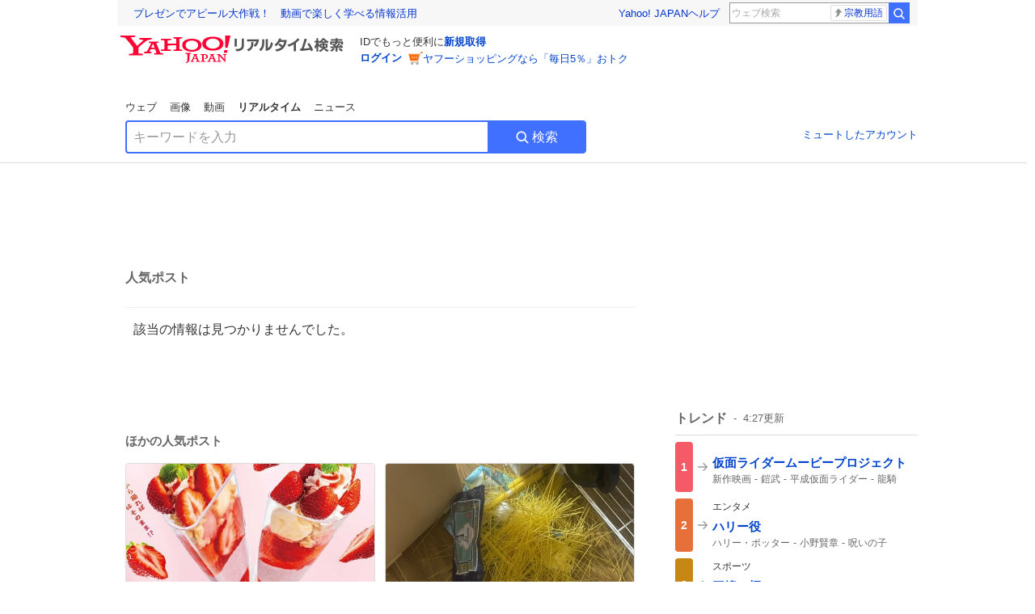

--- FILE ---
content_type: text/html; charset=utf-8
request_url: https://search.yahoo.co.jp/realtime/search/tweet/1794683041266495720
body_size: 39774
content:
<!DOCTYPE html><html lang="ja" class="web"><head><link rel="preload" href="https://s.yimg.jp/images/templa/mhd/v3/css/mhd-v3-patch-pc.css" as="style"/><meta charSet="utf-8"/><title>人気ポスト - Yahoo!リアルタイム検索</title><meta name="format-detection" content="telephone=no"/><meta name="description" content="X（旧Twitter）でいま話題のおもしろ画像やネタ動画。"/><meta name="robots" content="noindex,follow,noarchive"/><meta name="google-site-verification" content="_oMlvGMsia0DuaM2mKoiR5vIjRFvH6AahMsNoVvUS08"/><meta name="viewport" content="initial-scale=1.0, maximum-scale=5.0, width=device-width, user-scalable=yes"/><link rel="canonical" href="https://search.yahoo.co.jp/realtime/search/tweet/1794683041266495720"/><meta property="og:locale" content="ja_JP"/><meta property="og:site_name" content="Yahoo!リアルタイム検索"/><meta property="og:type" content="article"/><meta property="og:image" content="https://s.yimg.jp/images/serp/ts/ogp_v2.png"/><meta property="og:title" content="人気のポスト - Yahoo!リアルタイム検索"/><meta property="og:url" content="https://search.yahoo.co.jp/realtime/search/tweet/1794683041266495720?fr=rts_ogp&amp;rkf=1"/><meta property="twitter:card" content="summary_large_image"/><meta property="twitter:title" content="人気のポスト - Yahoo!リアルタイム検索"/><meta property="twitter:image" content="https://s.yimg.jp/images/serp/ts/tw_card_4096.png"/><link rel="stylesheet" href="https://s.yimg.jp/images/templa/mhd/v3/css/mhd-v3-patch-pc.css"/><meta name="next-head-count" content="19"/><link rel="icon" href="https://s.yimg.jp/c/icon/s/bsc/2.0/favicon.ico" type="image/vnd.microsoft.icon"/><link rel="apple-touch-icon" href="https://s.yimg.jp/images/ipn/wcb/y129.png"/><link rel="preconnect" href="//rts-pctr.c.yimg.jp"/><link rel="dns-prefetch" href="//rts-pctr.c.yimg.jp"/><link rel="preconnect" href="//pbs.twimg.com"/><link rel="dns-prefetch" href="//pbs.twimg.com"/><link rel="preconnect" href="//video.twimg.com"/><link rel="dns-prefetch" href="//video.twimg.com"/><link rel="stylesheet" href="https://s.yimg.jp/images/riff/4.7.0/riff.min.css"/><link rel="dns-prefetch" href="//approach.yahooapis.jp"/><script async="" src="https://yads.c.yimg.jp/js/yads-async.js"></script><script id="approach" src="https://s.yimg.jp/images/approach/jslib/deeplink-2.1.0.js" defer=""></script><link rel="preload" href="https://s.yimg.jp/images/realtime/fe/assets/_next/static/4.274.2/css/2888.css" as="style"/><link rel="stylesheet" href="https://s.yimg.jp/images/realtime/fe/assets/_next/static/4.274.2/css/2888.css" data-n-g=""/><link rel="preload" href="https://s.yimg.jp/images/realtime/fe/assets/_next/static/4.274.2/css/1860.css" as="style"/><link rel="stylesheet" href="https://s.yimg.jp/images/realtime/fe/assets/_next/static/4.274.2/css/1860.css" data-n-p=""/><link rel="preload" href="https://s.yimg.jp/images/realtime/fe/assets/_next/static/4.274.2/css/5603.css" as="style"/><link rel="stylesheet" href="https://s.yimg.jp/images/realtime/fe/assets/_next/static/4.274.2/css/5603.css" data-n-p=""/><link rel="preload" href="https://s.yimg.jp/images/realtime/fe/assets/_next/static/4.274.2/css/3517.css" as="style"/><link rel="stylesheet" href="https://s.yimg.jp/images/realtime/fe/assets/_next/static/4.274.2/css/3517.css" data-n-p=""/><link rel="preload" href="https://s.yimg.jp/images/realtime/fe/assets/_next/static/4.274.2/css/108.css" as="style"/><link rel="stylesheet" href="https://s.yimg.jp/images/realtime/fe/assets/_next/static/4.274.2/css/108.css" data-n-p=""/><link rel="preload" href="https://s.yimg.jp/images/realtime/fe/assets/_next/static/4.274.2/css/7591.css" as="style"/><link rel="stylesheet" href="https://s.yimg.jp/images/realtime/fe/assets/_next/static/4.274.2/css/7591.css" data-n-p=""/><link rel="preload" href="https://s.yimg.jp/images/realtime/fe/assets/_next/static/4.274.2/css/3844.css" as="style"/><link rel="stylesheet" href="https://s.yimg.jp/images/realtime/fe/assets/_next/static/4.274.2/css/3844.css" data-n-p=""/><noscript data-n-css=""></noscript><script defer="" nomodule="" src="https://s.yimg.jp/images/realtime/fe/assets/_next/static/4.274.2/chunks/polyfills.js"></script><script src="https://s.yimg.jp/images/realtime/fe/assets/_next/static/4.274.2/chunks/2272.js" defer=""></script><script src="https://s.yimg.jp/images/realtime/fe/assets/_next/static/4.274.2/chunks/9774.js" defer=""></script><script src="https://s.yimg.jp/images/realtime/fe/assets/_next/static/4.274.2/chunks/179.js" defer=""></script><script src="https://s.yimg.jp/images/realtime/fe/assets/_next/static/4.274.2/chunks/2888.js" defer=""></script><script src="https://s.yimg.jp/images/realtime/fe/assets/_next/static/4.274.2/chunks/9412.js" defer=""></script><script src="https://s.yimg.jp/images/realtime/fe/assets/_next/static/4.274.2/chunks/1465.js" defer=""></script><script src="https://s.yimg.jp/images/realtime/fe/assets/_next/static/4.274.2/chunks/956.js" defer=""></script><script src="https://s.yimg.jp/images/realtime/fe/assets/_next/static/4.274.2/chunks/6914.js" defer=""></script><script src="https://s.yimg.jp/images/realtime/fe/assets/_next/static/4.274.2/chunks/8609.js" defer=""></script><script src="https://s.yimg.jp/images/realtime/fe/assets/_next/static/4.274.2/chunks/3253.js" defer=""></script><script src="https://s.yimg.jp/images/realtime/fe/assets/_next/static/4.274.2/chunks/4686.js" defer=""></script><script src="https://s.yimg.jp/images/realtime/fe/assets/_next/static/4.274.2/chunks/7248.js" defer=""></script><script src="https://s.yimg.jp/images/realtime/fe/assets/_next/static/4.274.2/chunks/5933.js" defer=""></script><script src="https://s.yimg.jp/images/realtime/fe/assets/_next/static/4.274.2/chunks/8926.js" defer=""></script><script src="https://s.yimg.jp/images/realtime/fe/assets/_next/static/4.274.2/chunks/3049.js" defer=""></script><script src="https://s.yimg.jp/images/realtime/fe/assets/_next/static/4.274.2/chunks/8410.js" defer=""></script><script src="https://s.yimg.jp/images/realtime/fe/assets/_next/static/4.274.2/chunks/4423.js" defer=""></script><script src="https://s.yimg.jp/images/realtime/fe/assets/_next/static/4.274.2/chunks/2559.js" defer=""></script><script src="https://s.yimg.jp/images/realtime/fe/assets/_next/static/4.274.2/chunks/1860.js" defer=""></script><script src="https://s.yimg.jp/images/realtime/fe/assets/_next/static/4.274.2/chunks/5603.js" defer=""></script><script src="https://s.yimg.jp/images/realtime/fe/assets/_next/static/4.274.2/chunks/3517.js" defer=""></script><script src="https://s.yimg.jp/images/realtime/fe/assets/_next/static/4.274.2/chunks/108.js" defer=""></script><script src="https://s.yimg.jp/images/realtime/fe/assets/_next/static/4.274.2/chunks/5833.js" defer=""></script><script src="https://s.yimg.jp/images/realtime/fe/assets/_next/static/4.274.2/chunks/7591.js" defer=""></script><script src="https://s.yimg.jp/images/realtime/fe/assets/_next/static/4.274.2/chunks/9910.js" defer=""></script><script src="https://s.yimg.jp/images/realtime/fe/assets/_next/static/4.274.2/chunks/3844.js" defer=""></script><script src="https://s.yimg.jp/images/realtime/fe/assets/_next/static/4.274.2/_buildManifest.js" defer=""></script><script src="https://s.yimg.jp/images/realtime/fe/assets/_next/static/4.274.2/_ssgManifest.js" defer=""></script></head><body><div id="__next"><noscript><iframe src="//b.yjtag.jp/iframe?c=LSVmqBi" width="1" height="1" frameBorder="0" scrolling="no" marginHeight="0" marginWidth="0"></iframe></noscript><div class="p"><div id="wrapper"><div id="contents" role="main"><div class="header"><div class="content--990"><div><div data-mhd="mhd" class="mhd"></div></div><div class="Emg_Emg__THbvX"><div class="emg" data-emg="emg"><div class="emg3" data-emg="emg3"></div><div class="emg2" data-emg="emg2"></div><div class="emg1" data-emg="emg1"></div></div></div><noscript><div id="noscript" class="NoScript_NoScript__AZBKm target_modules_viewability"><svg height="20" width="20" class="riff-text-current" fill="#444" focusable="false" viewBox="0 0 48 48"><path clip-rule="evenodd" d="M25.756 9.198c-.966-1.598-2.546-1.598-3.512 0L5.43 37.014C4.436 38.656 5.226 40 7.186 40h33.628c1.96 0 2.75-1.345 1.757-2.988L25.756 9.199ZM22 33.002A2 2 0 1 1 26 32.998a2 2 0 0 1-3.999.002Zm2-4a2 2 0 0 1-2-2v-6a2 2 0 1 1 4 0v6a2 2 0 0 1-2 2Z" fill-rule="evenodd"></path></svg><p>JavaScriptが無効です。ブラウザの設定でJavaScriptを有効にしてください。<br/>詳しくは<a href="https://support.yahoo-net.jp/noscript" data-cl-params="_cl_link:link;_cl_position:0">JavaScriptの設定方法</a>をご覧ください。</p></div></noscript><nav id="tabs" class="VerticalTab_VerticalTab__3MJW_ target_modules_viewability" style="display:block"><ul><li><a href="https://search.yahoo.co.jp/search?p=&amp;ei=UTF-8" data-cl-params="_cl_link:web;_cl_position:0">ウェブ</a></li><li><a href="https://search.yahoo.co.jp/image/search?p=&amp;ei=UTF-8" data-cl-params="_cl_link:isrch;_cl_position:0">画像</a></li><li><a href="https://search.yahoo.co.jp/video/search?p=&amp;ei=UTF-8" data-cl-params="_cl_link:vsrch;_cl_position:0">動画</a></li><li><strong>リアルタイム</strong></li><li><a href="https://news.yahoo.co.jp/search?p=&amp;ei=UTF-8" data-cl-params="_cl_link:news;_cl_position:0">ニュース</a></li></ul></nav><div id="search" class="SearchBox_fixedHeight__jqsZG target_modules_viewability"><div class="SearchBox_fixedWrap__Y9m9G"><div class="SearchBox_fixedBody__SvltA"><div class="SearchBox_SearchBox__bTaTA"><form role="search" action="/realtime/search" method="get"><div class="SearchBox_searchInputWrap__M_KgB"><input type="search" name="p" class="SearchBox_searchInput__5LNhz" autoCapitalize="off" autoCorrect="off" autoComplete="off" placeholder="キーワードを入力" value=""/><input type="hidden" name="ei" value="UTF-8"/><input type="hidden" name="ifr" value="tl_sc"/></div><button type="submit" class="SearchBox_searchButton__pG_bD" aria-label="検索ボタン" data-cl-params="_cl_link:button;_cl_position:0"><div class="SearchBox_searchIcon___j_K7"><svg height="20" width="20" class="riff-text-current" fill="#fff" focusable="false" viewBox="0 0 48 48"><path clip-rule="evenodd" d="M21 32c-6.075 0-11-4.925-11-11s4.925-11 11-11 11 4.925 11 11-4.925 11-11 11Zm20.414 6.586-8.499-8.499A14.919 14.919 0 0 0 36 21c0-8.284-6.716-15-15-15-8.284 0-15 6.716-15 15 0 8.284 6.716 15 15 15a14.91 14.91 0 0 0 9.086-3.085l8.5 8.499a2 2 0 1 0 2.828-2.828Z" fill-rule="evenodd"></path></svg></div>検索</button></form></div><div class="SearchBox_qt__LdywO"><p><a href="/realtime/preferences" data-cl-params="_cl_link:mutelist;_cl_position:0">ミュートしたアカウント</a></p></div></div></div></div></div></div><div id="contentsBody" class="body content--990"><div class="main"><div class="MainYda_MainYda__t3fDA"><div id="mainTop"></div></div><div class="PageTitle_PageTitle__vuRyW" style="margin-left:0px"><h1>人気ポスト</h1></div><article class="ZeroMatch_ZeroMatch__qdwZw"><h1>該当の情報は見つかりませんでした。</h1></article><div id="pop" class="PopularTweet_PopularTweet__rYQe1 target_modules_viewability"><h1>ほかの人気ポスト</h1><div class="PopularTweet_list__4GP_I"><article class="PopularTweetItem_TrendTweet__bjUAo"><a href="/realtime/search/tweet/2012060229010407766?ifr=tl_tw" class="PopularTweetItem_anchor__FNaNj" data-cl-params="_cl_link:poptl;_cl_position:1"><h1>デニーズから2店舗限定でハーフサイズのパフェが発売するらしい。 凄いやり方で食べ残し対策してきたな…！  news.yahoo.co.jp/articles/f4e0c…</h1><section class="PopularTweetItem_media__Hv_zB" style="background-image:url(https://rts-pctr.c.yimg.jp/[base64])"></section><aside><ul><li><svg height="17" width="17" class="riff-text-current" fill="#888" focusable="false" viewBox="0 0 48 48"><path clip-rule="evenodd" d="M24 7C14.61 7 7 14.611 7 24s7.61 17 17 17c3.34 0 7.45-1.893 7.45-1.893.527-.244 1.266-.372 1.974-.372.49 0 .966.062 1.349.19l4.53 1.51c.186.061.355.09.504.09.599 0 .876-.475.627-1.222l-1.51-4.53c-.311-.934-.229-2.43.183-3.323 0 0 1.893-4.11 1.893-7.45 0-9.389-7.61-17-17-17ZM10.993 24c0-7.172 5.835-13.007 13.007-13.007S37.007 16.828 37.007 24c0 .974-.268 2.178-.602 3.277a21.795 21.795 0 0 1-.925 2.502c-.672 1.459-.89 3.394-.627 5.072a9.142 9.142 0 0 0-1.429-.108c-.753 0-2.245.091-3.646.737-.423.196-1.371.58-2.47.915-1.107.337-2.327.612-3.308.612-7.172 0-13.007-5.835-13.007-13.007Z" fill-rule="evenodd"></path></svg><span class="util-Text--hidden">返信数</span><em>38</em></li><li><svg height="18" width="18" class="riff-text-current" fill="#888" focusable="false" viewBox="0 0 48 48"><path clip-rule="evenodd" d="M12.392 10.04c.058.011.11.033.168.05.069.02.138.035.205.063.066.027.125.065.187.098.052.03.107.052.157.086.074.049.144.102.21.16l.097.09 5.998 6a2 2 0 0 1-2.694 2.95l-.134-.123L14 16.828V34h11a2 2 0 0 1 .149 3.995l-.15.005H14a4.004 4.004 0 0 1-3.994-3.8L10 34V16.828l-2.586 2.586A1.99 1.99 0 0 1 6 20a2 2 0 0 1-1.53-3.287l.116-.127 5.998-5.999c.094-.093.196-.177.307-.25l.077-.045.079-.04c.062-.034.122-.072.188-.099.067-.028.136-.044.204-.064.057-.016.11-.038.169-.049a1.99 1.99 0 0 1 .784 0ZM34 10c2.139 0 3.89 1.687 3.995 3.8L38 14v17.172l2.586-2.586a2 2 0 0 1 2.945 2.7l-.117.128-6 5.999a1.994 1.994 0 0 1-.305.25l-.154.084c-.063.035-.124.072-.19.1-.066.028-.135.043-.203.063-.057.017-.111.039-.17.051-.13.025-.261.039-.392.039s-.262-.014-.392-.039l-.171-.051c-.067-.02-.136-.035-.202-.063l-.097-.047-.247-.137a2.025 2.025 0 0 1-.21-.16l-.097-.09-5.998-5.999a2 2 0 0 1 2.7-2.945l.128.117L34 31.172V14H23a2 2 0 0 1-.15-3.995L23 10h11Z" fill-rule="evenodd"></path></svg><span class="util-Text--hidden">リポスト数</span><em>2,304</em></li><li><svg height="18" width="18" class="riff-text-current" fill="#888" focusable="false" viewBox="0 0 48 48"><path clip-rule="evenodd" d="M15.887 12.987a6.014 6.014 0 0 0-4.188 1.671C10.604 15.715 10 17.113 10 18.595c0 1.483.604 2.883 1.699 3.939L24 34.395l12.302-11.861C37.397 21.478 38 20.078 38 18.595c0-1.482-.603-2.88-1.697-3.937h-.001c-2.309-2.228-6.069-2.227-8.378 0l-2.536 2.445a1.998 1.998 0 0 1-2.775 0l-2.536-2.445a6.019 6.019 0 0 0-4.19-1.67ZM24 39c-.613 0-1.225-.23-1.703-.69L8.921 25.413C7.037 23.596 6 21.175 6 18.596c0-2.58 1.038-5 2.922-6.816 3.841-3.706 10.091-3.705 13.932 0L24 12.884l1.148-1.105c3.842-3.706 10.092-3.705 13.931 0C40.962 13.595 42 16.016 42 18.595c0 2.58-1.037 5.001-2.921 6.819L25.703 38.31c-.477.46-1.09.69-1.703.69Z" fill-rule="evenodd"></path></svg><span class="util-Text--hidden">いいね数</span><em>13,841</em></li></ul><time>21時間前</time></aside></a></article><article class="PopularTweetItem_TrendTweet__bjUAo"><a href="/realtime/search/tweet/2012042006076567803?ifr=tl_tw" class="PopularTweetItem_anchor__FNaNj" data-cl-params="_cl_link:poptl;_cl_position:2"><h1>俺が発達障害でASDでADHDで空気も読めない人だから？</h1><section class="PopularTweetItem_media__Hv_zB" style="background-image:url(https://rts-pctr.c.yimg.jp/[base64])"></section><aside><ul><li><svg height="17" width="17" class="riff-text-current" fill="#888" focusable="false" viewBox="0 0 48 48"><path clip-rule="evenodd" d="M24 7C14.61 7 7 14.611 7 24s7.61 17 17 17c3.34 0 7.45-1.893 7.45-1.893.527-.244 1.266-.372 1.974-.372.49 0 .966.062 1.349.19l4.53 1.51c.186.061.355.09.504.09.599 0 .876-.475.627-1.222l-1.51-4.53c-.311-.934-.229-2.43.183-3.323 0 0 1.893-4.11 1.893-7.45 0-9.389-7.61-17-17-17ZM10.993 24c0-7.172 5.835-13.007 13.007-13.007S37.007 16.828 37.007 24c0 .974-.268 2.178-.602 3.277a21.795 21.795 0 0 1-.925 2.502c-.672 1.459-.89 3.394-.627 5.072a9.142 9.142 0 0 0-1.429-.108c-.753 0-2.245.091-3.646.737-.423.196-1.371.58-2.47.915-1.107.337-2.327.612-3.308.612-7.172 0-13.007-5.835-13.007-13.007Z" fill-rule="evenodd"></path></svg><span class="util-Text--hidden">返信数</span><em>6</em></li><li><svg height="18" width="18" class="riff-text-current" fill="#888" focusable="false" viewBox="0 0 48 48"><path clip-rule="evenodd" d="M12.392 10.04c.058.011.11.033.168.05.069.02.138.035.205.063.066.027.125.065.187.098.052.03.107.052.157.086.074.049.144.102.21.16l.097.09 5.998 6a2 2 0 0 1-2.694 2.95l-.134-.123L14 16.828V34h11a2 2 0 0 1 .149 3.995l-.15.005H14a4.004 4.004 0 0 1-3.994-3.8L10 34V16.828l-2.586 2.586A1.99 1.99 0 0 1 6 20a2 2 0 0 1-1.53-3.287l.116-.127 5.998-5.999c.094-.093.196-.177.307-.25l.077-.045.079-.04c.062-.034.122-.072.188-.099.067-.028.136-.044.204-.064.057-.016.11-.038.169-.049a1.99 1.99 0 0 1 .784 0ZM34 10c2.139 0 3.89 1.687 3.995 3.8L38 14v17.172l2.586-2.586a2 2 0 0 1 2.945 2.7l-.117.128-6 5.999a1.994 1.994 0 0 1-.305.25l-.154.084c-.063.035-.124.072-.19.1-.066.028-.135.043-.203.063-.057.017-.111.039-.17.051-.13.025-.261.039-.392.039s-.262-.014-.392-.039l-.171-.051c-.067-.02-.136-.035-.202-.063l-.097-.047-.247-.137a2.025 2.025 0 0 1-.21-.16l-.097-.09-5.998-5.999a2 2 0 0 1 2.7-2.945l.128.117L34 31.172V14H23a2 2 0 0 1-.15-3.995L23 10h11Z" fill-rule="evenodd"></path></svg><span class="util-Text--hidden">リポスト数</span><em>103</em></li><li><svg height="18" width="18" class="riff-text-current" fill="#888" focusable="false" viewBox="0 0 48 48"><path clip-rule="evenodd" d="M15.887 12.987a6.014 6.014 0 0 0-4.188 1.671C10.604 15.715 10 17.113 10 18.595c0 1.483.604 2.883 1.699 3.939L24 34.395l12.302-11.861C37.397 21.478 38 20.078 38 18.595c0-1.482-.603-2.88-1.697-3.937h-.001c-2.309-2.228-6.069-2.227-8.378 0l-2.536 2.445a1.998 1.998 0 0 1-2.775 0l-2.536-2.445a6.019 6.019 0 0 0-4.19-1.67ZM24 39c-.613 0-1.225-.23-1.703-.69L8.921 25.413C7.037 23.596 6 21.175 6 18.596c0-2.58 1.038-5 2.922-6.816 3.841-3.706 10.091-3.705 13.932 0L24 12.884l1.148-1.105c3.842-3.706 10.092-3.705 13.931 0C40.962 13.595 42 16.016 42 18.595c0 2.58-1.037 5.001-2.921 6.819L25.703 38.31c-.477.46-1.09.69-1.703.69Z" fill-rule="evenodd"></path></svg><span class="util-Text--hidden">いいね数</span><em>2,672</em></li></ul><time>22時間前</time></aside></a></article><article class="PopularTweetItem_TrendTweet__bjUAo"><a href="/realtime/search/tweet/2012082768134701117?ifr=tl_tw" class="PopularTweetItem_anchor__FNaNj" data-cl-params="_cl_link:poptl;_cl_position:3"><h1>ほんとこのメールの構文 やめた方がいいと思う笑</h1><section class="PopularTweetItem_media__Hv_zB" style="background-image:url(https://rts-pctr.c.yimg.jp/[base64])"></section><aside><ul><li><svg height="17" width="17" class="riff-text-current" fill="#888" focusable="false" viewBox="0 0 48 48"><path clip-rule="evenodd" d="M24 7C14.61 7 7 14.611 7 24s7.61 17 17 17c3.34 0 7.45-1.893 7.45-1.893.527-.244 1.266-.372 1.974-.372.49 0 .966.062 1.349.19l4.53 1.51c.186.061.355.09.504.09.599 0 .876-.475.627-1.222l-1.51-4.53c-.311-.934-.229-2.43.183-3.323 0 0 1.893-4.11 1.893-7.45 0-9.389-7.61-17-17-17ZM10.993 24c0-7.172 5.835-13.007 13.007-13.007S37.007 16.828 37.007 24c0 .974-.268 2.178-.602 3.277a21.795 21.795 0 0 1-.925 2.502c-.672 1.459-.89 3.394-.627 5.072a9.142 9.142 0 0 0-1.429-.108c-.753 0-2.245.091-3.646.737-.423.196-1.371.58-2.47.915-1.107.337-2.327.612-3.308.612-7.172 0-13.007-5.835-13.007-13.007Z" fill-rule="evenodd"></path></svg><span class="util-Text--hidden">返信数</span><em>18</em></li><li><svg height="18" width="18" class="riff-text-current" fill="#888" focusable="false" viewBox="0 0 48 48"><path clip-rule="evenodd" d="M12.392 10.04c.058.011.11.033.168.05.069.02.138.035.205.063.066.027.125.065.187.098.052.03.107.052.157.086.074.049.144.102.21.16l.097.09 5.998 6a2 2 0 0 1-2.694 2.95l-.134-.123L14 16.828V34h11a2 2 0 0 1 .149 3.995l-.15.005H14a4.004 4.004 0 0 1-3.994-3.8L10 34V16.828l-2.586 2.586A1.99 1.99 0 0 1 6 20a2 2 0 0 1-1.53-3.287l.116-.127 5.998-5.999c.094-.093.196-.177.307-.25l.077-.045.079-.04c.062-.034.122-.072.188-.099.067-.028.136-.044.204-.064.057-.016.11-.038.169-.049a1.99 1.99 0 0 1 .784 0ZM34 10c2.139 0 3.89 1.687 3.995 3.8L38 14v17.172l2.586-2.586a2 2 0 0 1 2.945 2.7l-.117.128-6 5.999a1.994 1.994 0 0 1-.305.25l-.154.084c-.063.035-.124.072-.19.1-.066.028-.135.043-.203.063-.057.017-.111.039-.17.051-.13.025-.261.039-.392.039s-.262-.014-.392-.039l-.171-.051c-.067-.02-.136-.035-.202-.063l-.097-.047-.247-.137a2.025 2.025 0 0 1-.21-.16l-.097-.09-5.998-5.999a2 2 0 0 1 2.7-2.945l.128.117L34 31.172V14H23a2 2 0 0 1-.15-3.995L23 10h11Z" fill-rule="evenodd"></path></svg><span class="util-Text--hidden">リポスト数</span><em>106</em></li><li><svg height="18" width="18" class="riff-text-current" fill="#888" focusable="false" viewBox="0 0 48 48"><path clip-rule="evenodd" d="M15.887 12.987a6.014 6.014 0 0 0-4.188 1.671C10.604 15.715 10 17.113 10 18.595c0 1.483.604 2.883 1.699 3.939L24 34.395l12.302-11.861C37.397 21.478 38 20.078 38 18.595c0-1.482-.603-2.88-1.697-3.937h-.001c-2.309-2.228-6.069-2.227-8.378 0l-2.536 2.445a1.998 1.998 0 0 1-2.775 0l-2.536-2.445a6.019 6.019 0 0 0-4.19-1.67ZM24 39c-.613 0-1.225-.23-1.703-.69L8.921 25.413C7.037 23.596 6 21.175 6 18.596c0-2.58 1.038-5 2.922-6.816 3.841-3.706 10.091-3.705 13.932 0L24 12.884l1.148-1.105c3.842-3.706 10.092-3.705 13.931 0C40.962 13.595 42 16.016 42 18.595c0 2.58-1.037 5.001-2.921 6.819L25.703 38.31c-.477.46-1.09.69-1.703.69Z" fill-rule="evenodd"></path></svg><span class="util-Text--hidden">いいね数</span><em>5,733</em></li></ul><time>19時間前</time></aside></a></article><article class="PopularTweetItem_TrendTweet__bjUAo"><a href="/realtime/search/tweet/2012092569031946709?ifr=tl_tw" class="PopularTweetItem_anchor__FNaNj" data-cl-params="_cl_link:poptl;_cl_position:4"><h1>その通りすぎる</h1><section class="PopularTweetItem_media__Hv_zB" style="background-image:url(https://rts-pctr.c.yimg.jp/[base64])"></section><aside><ul><li><svg height="17" width="17" class="riff-text-current" fill="#888" focusable="false" viewBox="0 0 48 48"><path clip-rule="evenodd" d="M24 7C14.61 7 7 14.611 7 24s7.61 17 17 17c3.34 0 7.45-1.893 7.45-1.893.527-.244 1.266-.372 1.974-.372.49 0 .966.062 1.349.19l4.53 1.51c.186.061.355.09.504.09.599 0 .876-.475.627-1.222l-1.51-4.53c-.311-.934-.229-2.43.183-3.323 0 0 1.893-4.11 1.893-7.45 0-9.389-7.61-17-17-17ZM10.993 24c0-7.172 5.835-13.007 13.007-13.007S37.007 16.828 37.007 24c0 .974-.268 2.178-.602 3.277a21.795 21.795 0 0 1-.925 2.502c-.672 1.459-.89 3.394-.627 5.072a9.142 9.142 0 0 0-1.429-.108c-.753 0-2.245.091-3.646.737-.423.196-1.371.58-2.47.915-1.107.337-2.327.612-3.308.612-7.172 0-13.007-5.835-13.007-13.007Z" fill-rule="evenodd"></path></svg><span class="util-Text--hidden">返信数</span><em>141</em></li><li><svg height="18" width="18" class="riff-text-current" fill="#888" focusable="false" viewBox="0 0 48 48"><path clip-rule="evenodd" d="M12.392 10.04c.058.011.11.033.168.05.069.02.138.035.205.063.066.027.125.065.187.098.052.03.107.052.157.086.074.049.144.102.21.16l.097.09 5.998 6a2 2 0 0 1-2.694 2.95l-.134-.123L14 16.828V34h11a2 2 0 0 1 .149 3.995l-.15.005H14a4.004 4.004 0 0 1-3.994-3.8L10 34V16.828l-2.586 2.586A1.99 1.99 0 0 1 6 20a2 2 0 0 1-1.53-3.287l.116-.127 5.998-5.999c.094-.093.196-.177.307-.25l.077-.045.079-.04c.062-.034.122-.072.188-.099.067-.028.136-.044.204-.064.057-.016.11-.038.169-.049a1.99 1.99 0 0 1 .784 0ZM34 10c2.139 0 3.89 1.687 3.995 3.8L38 14v17.172l2.586-2.586a2 2 0 0 1 2.945 2.7l-.117.128-6 5.999a1.994 1.994 0 0 1-.305.25l-.154.084c-.063.035-.124.072-.19.1-.066.028-.135.043-.203.063-.057.017-.111.039-.17.051-.13.025-.261.039-.392.039s-.262-.014-.392-.039l-.171-.051c-.067-.02-.136-.035-.202-.063l-.097-.047-.247-.137a2.025 2.025 0 0 1-.21-.16l-.097-.09-5.998-5.999a2 2 0 0 1 2.7-2.945l.128.117L34 31.172V14H23a2 2 0 0 1-.15-3.995L23 10h11Z" fill-rule="evenodd"></path></svg><span class="util-Text--hidden">リポスト数</span><em>5,317</em></li><li><svg height="18" width="18" class="riff-text-current" fill="#888" focusable="false" viewBox="0 0 48 48"><path clip-rule="evenodd" d="M15.887 12.987a6.014 6.014 0 0 0-4.188 1.671C10.604 15.715 10 17.113 10 18.595c0 1.483.604 2.883 1.699 3.939L24 34.395l12.302-11.861C37.397 21.478 38 20.078 38 18.595c0-1.482-.603-2.88-1.697-3.937h-.001c-2.309-2.228-6.069-2.227-8.378 0l-2.536 2.445a1.998 1.998 0 0 1-2.775 0l-2.536-2.445a6.019 6.019 0 0 0-4.19-1.67ZM24 39c-.613 0-1.225-.23-1.703-.69L8.921 25.413C7.037 23.596 6 21.175 6 18.596c0-2.58 1.038-5 2.922-6.816 3.841-3.706 10.091-3.705 13.932 0L24 12.884l1.148-1.105c3.842-3.706 10.092-3.705 13.931 0C40.962 13.595 42 16.016 42 18.595c0 2.58-1.037 5.001-2.921 6.819L25.703 38.31c-.477.46-1.09.69-1.703.69Z" fill-rule="evenodd"></path></svg><span class="util-Text--hidden">いいね数</span><em>62,450</em></li></ul><time>19時間前</time></aside></a></article><article class="PopularTweetItem_TrendTweet__bjUAo"><a href="/realtime/search/tweet/2012283852711149693?ifr=tl_tw" class="PopularTweetItem_anchor__FNaNj" data-cl-params="_cl_link:poptl;_cl_position:5"><h1>中田先生に「無理だ」と言われながらも、 睡眠時間3時間で ヤンキーから脳外科医になった湖音波（#橋本環奈）！  受験生のみなさん、応援しています！  #大学入学共通テスト</h1><section class="PopularTweetItem_media__Hv_zB" style="background-image:url(https://rts-pctr.c.yimg.jp/[base64])"></section><aside><ul><li><svg height="17" width="17" class="riff-text-current" fill="#888" focusable="false" viewBox="0 0 48 48"><path clip-rule="evenodd" d="M24 7C14.61 7 7 14.611 7 24s7.61 17 17 17c3.34 0 7.45-1.893 7.45-1.893.527-.244 1.266-.372 1.974-.372.49 0 .966.062 1.349.19l4.53 1.51c.186.061.355.09.504.09.599 0 .876-.475.627-1.222l-1.51-4.53c-.311-.934-.229-2.43.183-3.323 0 0 1.893-4.11 1.893-7.45 0-9.389-7.61-17-17-17ZM10.993 24c0-7.172 5.835-13.007 13.007-13.007S37.007 16.828 37.007 24c0 .974-.268 2.178-.602 3.277a21.795 21.795 0 0 1-.925 2.502c-.672 1.459-.89 3.394-.627 5.072a9.142 9.142 0 0 0-1.429-.108c-.753 0-2.245.091-3.646.737-.423.196-1.371.58-2.47.915-1.107.337-2.327.612-3.308.612-7.172 0-13.007-5.835-13.007-13.007Z" fill-rule="evenodd"></path></svg><span class="util-Text--hidden">返信数</span><em>4</em></li><li><svg height="18" width="18" class="riff-text-current" fill="#888" focusable="false" viewBox="0 0 48 48"><path clip-rule="evenodd" d="M12.392 10.04c.058.011.11.033.168.05.069.02.138.035.205.063.066.027.125.065.187.098.052.03.107.052.157.086.074.049.144.102.21.16l.097.09 5.998 6a2 2 0 0 1-2.694 2.95l-.134-.123L14 16.828V34h11a2 2 0 0 1 .149 3.995l-.15.005H14a4.004 4.004 0 0 1-3.994-3.8L10 34V16.828l-2.586 2.586A1.99 1.99 0 0 1 6 20a2 2 0 0 1-1.53-3.287l.116-.127 5.998-5.999c.094-.093.196-.177.307-.25l.077-.045.079-.04c.062-.034.122-.072.188-.099.067-.028.136-.044.204-.064.057-.016.11-.038.169-.049a1.99 1.99 0 0 1 .784 0ZM34 10c2.139 0 3.89 1.687 3.995 3.8L38 14v17.172l2.586-2.586a2 2 0 0 1 2.945 2.7l-.117.128-6 5.999a1.994 1.994 0 0 1-.305.25l-.154.084c-.063.035-.124.072-.19.1-.066.028-.135.043-.203.063-.057.017-.111.039-.17.051-.13.025-.261.039-.392.039s-.262-.014-.392-.039l-.171-.051c-.067-.02-.136-.035-.202-.063l-.097-.047-.247-.137a2.025 2.025 0 0 1-.21-.16l-.097-.09-5.998-5.999a2 2 0 0 1 2.7-2.945l.128.117L34 31.172V14H23a2 2 0 0 1-.15-3.995L23 10h11Z" fill-rule="evenodd"></path></svg><span class="util-Text--hidden">リポスト数</span><em>100</em></li><li><svg height="18" width="18" class="riff-text-current" fill="#888" focusable="false" viewBox="0 0 48 48"><path clip-rule="evenodd" d="M15.887 12.987a6.014 6.014 0 0 0-4.188 1.671C10.604 15.715 10 17.113 10 18.595c0 1.483.604 2.883 1.699 3.939L24 34.395l12.302-11.861C37.397 21.478 38 20.078 38 18.595c0-1.482-.603-2.88-1.697-3.937h-.001c-2.309-2.228-6.069-2.227-8.378 0l-2.536 2.445a1.998 1.998 0 0 1-2.775 0l-2.536-2.445a6.019 6.019 0 0 0-4.19-1.67ZM24 39c-.613 0-1.225-.23-1.703-.69L8.921 25.413C7.037 23.596 6 21.175 6 18.596c0-2.58 1.038-5 2.922-6.816 3.841-3.706 10.091-3.705 13.932 0L24 12.884l1.148-1.105c3.842-3.706 10.092-3.705 13.931 0C40.962 13.595 42 16.016 42 18.595c0 2.58-1.037 5.001-2.921 6.819L25.703 38.31c-.477.46-1.09.69-1.703.69Z" fill-rule="evenodd"></path></svg><span class="util-Text--hidden">いいね数</span><em>764</em></li></ul><time>6時間前</time></aside></a></article><article class="PopularTweetItem_TrendTweet__bjUAo"><a href="/realtime/search/tweet/2012073945282068853?ifr=tl_tw" class="PopularTweetItem_anchor__FNaNj" data-cl-params="_cl_link:poptl;_cl_position:6"><h1>明日の共通テスト、試験中だいたいこれ</h1><section class="PopularTweetItem_media__Hv_zB" style="background-image:url(https://rts-pctr.c.yimg.jp/[base64])"></section><aside><ul><li><svg height="17" width="17" class="riff-text-current" fill="#888" focusable="false" viewBox="0 0 48 48"><path clip-rule="evenodd" d="M24 7C14.61 7 7 14.611 7 24s7.61 17 17 17c3.34 0 7.45-1.893 7.45-1.893.527-.244 1.266-.372 1.974-.372.49 0 .966.062 1.349.19l4.53 1.51c.186.061.355.09.504.09.599 0 .876-.475.627-1.222l-1.51-4.53c-.311-.934-.229-2.43.183-3.323 0 0 1.893-4.11 1.893-7.45 0-9.389-7.61-17-17-17ZM10.993 24c0-7.172 5.835-13.007 13.007-13.007S37.007 16.828 37.007 24c0 .974-.268 2.178-.602 3.277a21.795 21.795 0 0 1-.925 2.502c-.672 1.459-.89 3.394-.627 5.072a9.142 9.142 0 0 0-1.429-.108c-.753 0-2.245.091-3.646.737-.423.196-1.371.58-2.47.915-1.107.337-2.327.612-3.308.612-7.172 0-13.007-5.835-13.007-13.007Z" fill-rule="evenodd"></path></svg><span class="util-Text--hidden">返信数</span><em>13</em></li><li><svg height="18" width="18" class="riff-text-current" fill="#888" focusable="false" viewBox="0 0 48 48"><path clip-rule="evenodd" d="M12.392 10.04c.058.011.11.033.168.05.069.02.138.035.205.063.066.027.125.065.187.098.052.03.107.052.157.086.074.049.144.102.21.16l.097.09 5.998 6a2 2 0 0 1-2.694 2.95l-.134-.123L14 16.828V34h11a2 2 0 0 1 .149 3.995l-.15.005H14a4.004 4.004 0 0 1-3.994-3.8L10 34V16.828l-2.586 2.586A1.99 1.99 0 0 1 6 20a2 2 0 0 1-1.53-3.287l.116-.127 5.998-5.999c.094-.093.196-.177.307-.25l.077-.045.079-.04c.062-.034.122-.072.188-.099.067-.028.136-.044.204-.064.057-.016.11-.038.169-.049a1.99 1.99 0 0 1 .784 0ZM34 10c2.139 0 3.89 1.687 3.995 3.8L38 14v17.172l2.586-2.586a2 2 0 0 1 2.945 2.7l-.117.128-6 5.999a1.994 1.994 0 0 1-.305.25l-.154.084c-.063.035-.124.072-.19.1-.066.028-.135.043-.203.063-.057.017-.111.039-.17.051-.13.025-.261.039-.392.039s-.262-.014-.392-.039l-.171-.051c-.067-.02-.136-.035-.202-.063l-.097-.047-.247-.137a2.025 2.025 0 0 1-.21-.16l-.097-.09-5.998-5.999a2 2 0 0 1 2.7-2.945l.128.117L34 31.172V14H23a2 2 0 0 1-.15-3.995L23 10h11Z" fill-rule="evenodd"></path></svg><span class="util-Text--hidden">リポスト数</span><em>859</em></li><li><svg height="18" width="18" class="riff-text-current" fill="#888" focusable="false" viewBox="0 0 48 48"><path clip-rule="evenodd" d="M15.887 12.987a6.014 6.014 0 0 0-4.188 1.671C10.604 15.715 10 17.113 10 18.595c0 1.483.604 2.883 1.699 3.939L24 34.395l12.302-11.861C37.397 21.478 38 20.078 38 18.595c0-1.482-.603-2.88-1.697-3.937h-.001c-2.309-2.228-6.069-2.227-8.378 0l-2.536 2.445a1.998 1.998 0 0 1-2.775 0l-2.536-2.445a6.019 6.019 0 0 0-4.19-1.67ZM24 39c-.613 0-1.225-.23-1.703-.69L8.921 25.413C7.037 23.596 6 21.175 6 18.596c0-2.58 1.038-5 2.922-6.816 3.841-3.706 10.091-3.705 13.932 0L24 12.884l1.148-1.105c3.842-3.706 10.092-3.705 13.931 0C40.962 13.595 42 16.016 42 18.595c0 2.58-1.037 5.001-2.921 6.819L25.703 38.31c-.477.46-1.09.69-1.703.69Z" fill-rule="evenodd"></path></svg><span class="util-Text--hidden">いいね数</span><em>41,279</em></li></ul><time>20時間前</time></aside></a></article><article class="PopularTweetItem_TrendTweet__bjUAo"><a href="/realtime/search/tweet/2011975866298089580?ifr=tl_tw" class="PopularTweetItem_anchor__FNaNj" data-cl-params="_cl_link:poptl;_cl_position:7"><h1>お正月を少し過ぎると、お寺さんなどに行ったお供え餅が帰ってきます。 これをまた搗き直して、のし餅にしてお返しします。 手間のかかる作業ですが、食べ物を大切に扱う日本人の心を感じて、素晴らしい文化だと思うのです。</h1><section class="PopularTweetItem_media__Hv_zB" style="background-image:url(https://rts-pctr.c.yimg.jp/[base64])"></section><aside><ul><li><svg height="17" width="17" class="riff-text-current" fill="#888" focusable="false" viewBox="0 0 48 48"><path clip-rule="evenodd" d="M24 7C14.61 7 7 14.611 7 24s7.61 17 17 17c3.34 0 7.45-1.893 7.45-1.893.527-.244 1.266-.372 1.974-.372.49 0 .966.062 1.349.19l4.53 1.51c.186.061.355.09.504.09.599 0 .876-.475.627-1.222l-1.51-4.53c-.311-.934-.229-2.43.183-3.323 0 0 1.893-4.11 1.893-7.45 0-9.389-7.61-17-17-17ZM10.993 24c0-7.172 5.835-13.007 13.007-13.007S37.007 16.828 37.007 24c0 .974-.268 2.178-.602 3.277a21.795 21.795 0 0 1-.925 2.502c-.672 1.459-.89 3.394-.627 5.072a9.142 9.142 0 0 0-1.429-.108c-.753 0-2.245.091-3.646.737-.423.196-1.371.58-2.47.915-1.107.337-2.327.612-3.308.612-7.172 0-13.007-5.835-13.007-13.007Z" fill-rule="evenodd"></path></svg><span class="util-Text--hidden">返信数</span><em>19</em></li><li><svg height="18" width="18" class="riff-text-current" fill="#888" focusable="false" viewBox="0 0 48 48"><path clip-rule="evenodd" d="M12.392 10.04c.058.011.11.033.168.05.069.02.138.035.205.063.066.027.125.065.187.098.052.03.107.052.157.086.074.049.144.102.21.16l.097.09 5.998 6a2 2 0 0 1-2.694 2.95l-.134-.123L14 16.828V34h11a2 2 0 0 1 .149 3.995l-.15.005H14a4.004 4.004 0 0 1-3.994-3.8L10 34V16.828l-2.586 2.586A1.99 1.99 0 0 1 6 20a2 2 0 0 1-1.53-3.287l.116-.127 5.998-5.999c.094-.093.196-.177.307-.25l.077-.045.079-.04c.062-.034.122-.072.188-.099.067-.028.136-.044.204-.064.057-.016.11-.038.169-.049a1.99 1.99 0 0 1 .784 0ZM34 10c2.139 0 3.89 1.687 3.995 3.8L38 14v17.172l2.586-2.586a2 2 0 0 1 2.945 2.7l-.117.128-6 5.999a1.994 1.994 0 0 1-.305.25l-.154.084c-.063.035-.124.072-.19.1-.066.028-.135.043-.203.063-.057.017-.111.039-.17.051-.13.025-.261.039-.392.039s-.262-.014-.392-.039l-.171-.051c-.067-.02-.136-.035-.202-.063l-.097-.047-.247-.137a2.025 2.025 0 0 1-.21-.16l-.097-.09-5.998-5.999a2 2 0 0 1 2.7-2.945l.128.117L34 31.172V14H23a2 2 0 0 1-.15-3.995L23 10h11Z" fill-rule="evenodd"></path></svg><span class="util-Text--hidden">リポスト数</span><em>607</em></li><li><svg height="18" width="18" class="riff-text-current" fill="#888" focusable="false" viewBox="0 0 48 48"><path clip-rule="evenodd" d="M15.887 12.987a6.014 6.014 0 0 0-4.188 1.671C10.604 15.715 10 17.113 10 18.595c0 1.483.604 2.883 1.699 3.939L24 34.395l12.302-11.861C37.397 21.478 38 20.078 38 18.595c0-1.482-.603-2.88-1.697-3.937h-.001c-2.309-2.228-6.069-2.227-8.378 0l-2.536 2.445a1.998 1.998 0 0 1-2.775 0l-2.536-2.445a6.019 6.019 0 0 0-4.19-1.67ZM24 39c-.613 0-1.225-.23-1.703-.69L8.921 25.413C7.037 23.596 6 21.175 6 18.596c0-2.58 1.038-5 2.922-6.816 3.841-3.706 10.091-3.705 13.932 0L24 12.884l1.148-1.105c3.842-3.706 10.092-3.705 13.931 0C40.962 13.595 42 16.016 42 18.595c0 2.58-1.037 5.001-2.921 6.819L25.703 38.31c-.477.46-1.09.69-1.703.69Z" fill-rule="evenodd"></path></svg><span class="util-Text--hidden">いいね数</span><em>5,021</em></li></ul><time>1日前</time></aside></a></article><article class="PopularTweetItem_TrendTweet__bjUAo"><a href="/realtime/search/tweet/2012171873606676667?ifr=tl_tw" class="PopularTweetItem_anchor__FNaNj" data-cl-params="_cl_link:poptl;_cl_position:8"><h1>帰還後2度目のシャワーを浴びました。感想は「気持ちいい」&「水を贅沢に使うなぁ」です。私の場合、ISSで体の手入れに使う水の量は1L/週ぐらいだったので。昨日は、目を閉じたり、首を傾けたりするのシャワーの動きで転倒しないよう座って浴びました。今日は、立って浴びても問題なかったです。</h1><section class="PopularTweetItem_media__Hv_zB" style="background-image:url(https://rts-pctr.c.yimg.jp/[base64])"></section><aside><ul><li><svg height="17" width="17" class="riff-text-current" fill="#888" focusable="false" viewBox="0 0 48 48"><path clip-rule="evenodd" d="M24 7C14.61 7 7 14.611 7 24s7.61 17 17 17c3.34 0 7.45-1.893 7.45-1.893.527-.244 1.266-.372 1.974-.372.49 0 .966.062 1.349.19l4.53 1.51c.186.061.355.09.504.09.599 0 .876-.475.627-1.222l-1.51-4.53c-.311-.934-.229-2.43.183-3.323 0 0 1.893-4.11 1.893-7.45 0-9.389-7.61-17-17-17ZM10.993 24c0-7.172 5.835-13.007 13.007-13.007S37.007 16.828 37.007 24c0 .974-.268 2.178-.602 3.277a21.795 21.795 0 0 1-.925 2.502c-.672 1.459-.89 3.394-.627 5.072a9.142 9.142 0 0 0-1.429-.108c-.753 0-2.245.091-3.646.737-.423.196-1.371.58-2.47.915-1.107.337-2.327.612-3.308.612-7.172 0-13.007-5.835-13.007-13.007Z" fill-rule="evenodd"></path></svg><span class="util-Text--hidden">返信数</span><em>92</em></li><li><svg height="18" width="18" class="riff-text-current" fill="#888" focusable="false" viewBox="0 0 48 48"><path clip-rule="evenodd" d="M12.392 10.04c.058.011.11.033.168.05.069.02.138.035.205.063.066.027.125.065.187.098.052.03.107.052.157.086.074.049.144.102.21.16l.097.09 5.998 6a2 2 0 0 1-2.694 2.95l-.134-.123L14 16.828V34h11a2 2 0 0 1 .149 3.995l-.15.005H14a4.004 4.004 0 0 1-3.994-3.8L10 34V16.828l-2.586 2.586A1.99 1.99 0 0 1 6 20a2 2 0 0 1-1.53-3.287l.116-.127 5.998-5.999c.094-.093.196-.177.307-.25l.077-.045.079-.04c.062-.034.122-.072.188-.099.067-.028.136-.044.204-.064.057-.016.11-.038.169-.049a1.99 1.99 0 0 1 .784 0ZM34 10c2.139 0 3.89 1.687 3.995 3.8L38 14v17.172l2.586-2.586a2 2 0 0 1 2.945 2.7l-.117.128-6 5.999a1.994 1.994 0 0 1-.305.25l-.154.084c-.063.035-.124.072-.19.1-.066.028-.135.043-.203.063-.057.017-.111.039-.17.051-.13.025-.261.039-.392.039s-.262-.014-.392-.039l-.171-.051c-.067-.02-.136-.035-.202-.063l-.097-.047-.247-.137a2.025 2.025 0 0 1-.21-.16l-.097-.09-5.998-5.999a2 2 0 0 1 2.7-2.945l.128.117L34 31.172V14H23a2 2 0 0 1-.15-3.995L23 10h11Z" fill-rule="evenodd"></path></svg><span class="util-Text--hidden">リポスト数</span><em>590</em></li><li><svg height="18" width="18" class="riff-text-current" fill="#888" focusable="false" viewBox="0 0 48 48"><path clip-rule="evenodd" d="M15.887 12.987a6.014 6.014 0 0 0-4.188 1.671C10.604 15.715 10 17.113 10 18.595c0 1.483.604 2.883 1.699 3.939L24 34.395l12.302-11.861C37.397 21.478 38 20.078 38 18.595c0-1.482-.603-2.88-1.697-3.937h-.001c-2.309-2.228-6.069-2.227-8.378 0l-2.536 2.445a1.998 1.998 0 0 1-2.775 0l-2.536-2.445a6.019 6.019 0 0 0-4.19-1.67ZM24 39c-.613 0-1.225-.23-1.703-.69L8.921 25.413C7.037 23.596 6 21.175 6 18.596c0-2.58 1.038-5 2.922-6.816 3.841-3.706 10.091-3.705 13.932 0L24 12.884l1.148-1.105c3.842-3.706 10.092-3.705 13.931 0C40.962 13.595 42 16.016 42 18.595c0 2.58-1.037 5.001-2.921 6.819L25.703 38.31c-.477.46-1.09.69-1.703.69Z" fill-rule="evenodd"></path></svg><span class="util-Text--hidden">いいね数</span><em>10,877</em></li></ul><time>13時間前</time></aside></a></article><article class="PopularTweetItem_TrendTweet__bjUAo"><a href="/realtime/search/tweet/2012087931679518982?ifr=tl_tw" class="PopularTweetItem_anchor__FNaNj" data-cl-params="_cl_link:poptl;_cl_position:9"><h1>今夜のナイトスクープ  ②永見大吾 探偵 3歳で亡くなった弟の姿をもう一度</h1><section class="PopularTweetItem_media__Hv_zB" style="background-image:url(https://rts-pctr.c.yimg.jp/[base64])"></section><aside><ul><li><svg height="17" width="17" class="riff-text-current" fill="#888" focusable="false" viewBox="0 0 48 48"><path clip-rule="evenodd" d="M24 7C14.61 7 7 14.611 7 24s7.61 17 17 17c3.34 0 7.45-1.893 7.45-1.893.527-.244 1.266-.372 1.974-.372.49 0 .966.062 1.349.19l4.53 1.51c.186.061.355.09.504.09.599 0 .876-.475.627-1.222l-1.51-4.53c-.311-.934-.229-2.43.183-3.323 0 0 1.893-4.11 1.893-7.45 0-9.389-7.61-17-17-17ZM10.993 24c0-7.172 5.835-13.007 13.007-13.007S37.007 16.828 37.007 24c0 .974-.268 2.178-.602 3.277a21.795 21.795 0 0 1-.925 2.502c-.672 1.459-.89 3.394-.627 5.072a9.142 9.142 0 0 0-1.429-.108c-.753 0-2.245.091-3.646.737-.423.196-1.371.58-2.47.915-1.107.337-2.327.612-3.308.612-7.172 0-13.007-5.835-13.007-13.007Z" fill-rule="evenodd"></path></svg><span class="util-Text--hidden">返信数</span><em>5</em></li><li><svg height="18" width="18" class="riff-text-current" fill="#888" focusable="false" viewBox="0 0 48 48"><path clip-rule="evenodd" d="M12.392 10.04c.058.011.11.033.168.05.069.02.138.035.205.063.066.027.125.065.187.098.052.03.107.052.157.086.074.049.144.102.21.16l.097.09 5.998 6a2 2 0 0 1-2.694 2.95l-.134-.123L14 16.828V34h11a2 2 0 0 1 .149 3.995l-.15.005H14a4.004 4.004 0 0 1-3.994-3.8L10 34V16.828l-2.586 2.586A1.99 1.99 0 0 1 6 20a2 2 0 0 1-1.53-3.287l.116-.127 5.998-5.999c.094-.093.196-.177.307-.25l.077-.045.079-.04c.062-.034.122-.072.188-.099.067-.028.136-.044.204-.064.057-.016.11-.038.169-.049a1.99 1.99 0 0 1 .784 0ZM34 10c2.139 0 3.89 1.687 3.995 3.8L38 14v17.172l2.586-2.586a2 2 0 0 1 2.945 2.7l-.117.128-6 5.999a1.994 1.994 0 0 1-.305.25l-.154.084c-.063.035-.124.072-.19.1-.066.028-.135.043-.203.063-.057.017-.111.039-.17.051-.13.025-.261.039-.392.039s-.262-.014-.392-.039l-.171-.051c-.067-.02-.136-.035-.202-.063l-.097-.047-.247-.137a2.025 2.025 0 0 1-.21-.16l-.097-.09-5.998-5.999a2 2 0 0 1 2.7-2.945l.128.117L34 31.172V14H23a2 2 0 0 1-.15-3.995L23 10h11Z" fill-rule="evenodd"></path></svg><span class="util-Text--hidden">リポスト数</span><em>369</em></li><li><svg height="18" width="18" class="riff-text-current" fill="#888" focusable="false" viewBox="0 0 48 48"><path clip-rule="evenodd" d="M15.887 12.987a6.014 6.014 0 0 0-4.188 1.671C10.604 15.715 10 17.113 10 18.595c0 1.483.604 2.883 1.699 3.939L24 34.395l12.302-11.861C37.397 21.478 38 20.078 38 18.595c0-1.482-.603-2.88-1.697-3.937h-.001c-2.309-2.228-6.069-2.227-8.378 0l-2.536 2.445a1.998 1.998 0 0 1-2.775 0l-2.536-2.445a6.019 6.019 0 0 0-4.19-1.67ZM24 39c-.613 0-1.225-.23-1.703-.69L8.921 25.413C7.037 23.596 6 21.175 6 18.596c0-2.58 1.038-5 2.922-6.816 3.841-3.706 10.091-3.705 13.932 0L24 12.884l1.148-1.105c3.842-3.706 10.092-3.705 13.931 0C40.962 13.595 42 16.016 42 18.595c0 2.58-1.037 5.001-2.921 6.819L25.703 38.31c-.477.46-1.09.69-1.703.69Z" fill-rule="evenodd"></path></svg><span class="util-Text--hidden">いいね数</span><em>4,801</em></li></ul><time>19時間前</time></aside></a></article><article class="PopularTweetItem_TrendTweet__bjUAo"><a href="/realtime/search/tweet/2012061758660493812?ifr=tl_tw" class="PopularTweetItem_anchor__FNaNj" data-cl-params="_cl_link:poptl;_cl_position:10"><h1>カップの自販機って最近見ないな、、 牛乳屋さんの珈琲好きだったのに🥹</h1><section class="PopularTweetItem_media__Hv_zB" style="background-image:url(https://rts-pctr.c.yimg.jp/[base64])"></section><aside><ul><li><svg height="17" width="17" class="riff-text-current" fill="#888" focusable="false" viewBox="0 0 48 48"><path clip-rule="evenodd" d="M24 7C14.61 7 7 14.611 7 24s7.61 17 17 17c3.34 0 7.45-1.893 7.45-1.893.527-.244 1.266-.372 1.974-.372.49 0 .966.062 1.349.19l4.53 1.51c.186.061.355.09.504.09.599 0 .876-.475.627-1.222l-1.51-4.53c-.311-.934-.229-2.43.183-3.323 0 0 1.893-4.11 1.893-7.45 0-9.389-7.61-17-17-17ZM10.993 24c0-7.172 5.835-13.007 13.007-13.007S37.007 16.828 37.007 24c0 .974-.268 2.178-.602 3.277a21.795 21.795 0 0 1-.925 2.502c-.672 1.459-.89 3.394-.627 5.072a9.142 9.142 0 0 0-1.429-.108c-.753 0-2.245.091-3.646.737-.423.196-1.371.58-2.47.915-1.107.337-2.327.612-3.308.612-7.172 0-13.007-5.835-13.007-13.007Z" fill-rule="evenodd"></path></svg><span class="util-Text--hidden">返信数</span><em>486</em></li><li><svg height="18" width="18" class="riff-text-current" fill="#888" focusable="false" viewBox="0 0 48 48"><path clip-rule="evenodd" d="M12.392 10.04c.058.011.11.033.168.05.069.02.138.035.205.063.066.027.125.065.187.098.052.03.107.052.157.086.074.049.144.102.21.16l.097.09 5.998 6a2 2 0 0 1-2.694 2.95l-.134-.123L14 16.828V34h11a2 2 0 0 1 .149 3.995l-.15.005H14a4.004 4.004 0 0 1-3.994-3.8L10 34V16.828l-2.586 2.586A1.99 1.99 0 0 1 6 20a2 2 0 0 1-1.53-3.287l.116-.127 5.998-5.999c.094-.093.196-.177.307-.25l.077-.045.079-.04c.062-.034.122-.072.188-.099.067-.028.136-.044.204-.064.057-.016.11-.038.169-.049a1.99 1.99 0 0 1 .784 0ZM34 10c2.139 0 3.89 1.687 3.995 3.8L38 14v17.172l2.586-2.586a2 2 0 0 1 2.945 2.7l-.117.128-6 5.999a1.994 1.994 0 0 1-.305.25l-.154.084c-.063.035-.124.072-.19.1-.066.028-.135.043-.203.063-.057.017-.111.039-.17.051-.13.025-.261.039-.392.039s-.262-.014-.392-.039l-.171-.051c-.067-.02-.136-.035-.202-.063l-.097-.047-.247-.137a2.025 2.025 0 0 1-.21-.16l-.097-.09-5.998-5.999a2 2 0 0 1 2.7-2.945l.128.117L34 31.172V14H23a2 2 0 0 1-.15-3.995L23 10h11Z" fill-rule="evenodd"></path></svg><span class="util-Text--hidden">リポスト数</span><em>1,360</em></li><li><svg height="18" width="18" class="riff-text-current" fill="#888" focusable="false" viewBox="0 0 48 48"><path clip-rule="evenodd" d="M15.887 12.987a6.014 6.014 0 0 0-4.188 1.671C10.604 15.715 10 17.113 10 18.595c0 1.483.604 2.883 1.699 3.939L24 34.395l12.302-11.861C37.397 21.478 38 20.078 38 18.595c0-1.482-.603-2.88-1.697-3.937h-.001c-2.309-2.228-6.069-2.227-8.378 0l-2.536 2.445a1.998 1.998 0 0 1-2.775 0l-2.536-2.445a6.019 6.019 0 0 0-4.19-1.67ZM24 39c-.613 0-1.225-.23-1.703-.69L8.921 25.413C7.037 23.596 6 21.175 6 18.596c0-2.58 1.038-5 2.922-6.816 3.841-3.706 10.091-3.705 13.932 0L24 12.884l1.148-1.105c3.842-3.706 10.092-3.705 13.931 0C40.962 13.595 42 16.016 42 18.595c0 2.58-1.037 5.001-2.921 6.819L25.703 38.31c-.477.46-1.09.69-1.703.69Z" fill-rule="evenodd"></path></svg><span class="util-Text--hidden">いいね数</span><em>27,088</em></li></ul><time>21時間前</time></aside></a></article></div><a class="PopularTweet_more___DaG3" data-test="showMore" data-cl-params="_cl_link:more;_cl_position:0">もっと見る</a></div></div><div class="sub"><div class="Lrec_Lrec__ax5gv"><div id="subTop"></div></div><article id="atkey" class="Trend_Trend__GZ_fj Trend_excursion__vqQEg target_modules_viewability"><h1>トレンド<span>13:27<!-- -->更新</span></h1><section class="Trend_container__d7dWI"><ol><li><a href="/realtime/search?p=%E4%BB%AE%E9%9D%A2%E3%83%A9%E3%82%A4%E3%83%80%E3%83%BC%E3%83%A0%E3%83%BC%E3%83%93%E3%83%BC%E3%83%97%E3%83%AD%E3%82%B8%E3%82%A7%E3%82%AF%E3%83%88&amp;rkf=1&amp;ifr=tl_bz" data-cl-params="_cl_link:atk;_cl_position:1"><span>1</span><div class="Trend_rankArrow___UhrL"><svg height="16" width="16" class="riff-text-current" fill="rgba(0, 0, 0, 0.4)" focusable="false" viewBox="0 0 48 48"><path clip-rule="evenodd" d="M41.96 23.629c-.007-.035-.021-.067-.03-.102-.024-.093-.048-.187-.086-.276-.009-.021-.022-.04-.031-.061a1.973 1.973 0 0 0-.396-.581v-.001c-.009-.007-.019-.013-.027-.021L28.395 9.584a2.007 2.007 0 0 0-2.83 0l-.001.001a2.009 2.009 0 0 0 0 2.828l9.607 9.612H8a2 2 0 0 0-2 2v.002C6 25.131 6.896 26 8 26h27.171l-9.555 9.587a2.005 2.005 0 0 0 0 2.828v.001a2.007 2.007 0 0 0 2.83 0L41.39 25.464c.008-.008.018-.013.027-.022.172-.172.299-.37.395-.579.009-.022.023-.041.032-.063.038-.089.062-.182.086-.275.009-.035.023-.067.03-.103.026-.13.04-.262.04-.395v-.003a2.02 2.02 0 0 0-.04-.395Z" fill-rule="evenodd"></path></svg></div><article><p></p><h1>仮面ライダームービープロジェクト</h1><ul><li>新作映画</li><li>鎧武</li><li>平成仮面ライダー</li><li>龍騎</li><li>電王-俺、炎上!-</li><li>仮面ライダー</li><li>電王</li><li>アギト</li><li>ジオウ</li></ul></article></a></li><li><a href="/realtime/search?p=%E3%83%8F%E3%83%AA%E3%83%BC%E5%BD%B9&amp;rkf=1&amp;ifr=tl_bz" data-cl-params="_cl_link:atk;_cl_position:2"><span>2</span><div class="Trend_rankArrow___UhrL"><svg height="16" width="16" class="riff-text-current" fill="rgba(0, 0, 0, 0.4)" focusable="false" viewBox="0 0 48 48"><path clip-rule="evenodd" d="M41.96 23.629c-.007-.035-.021-.067-.03-.102-.024-.093-.048-.187-.086-.276-.009-.021-.022-.04-.031-.061a1.973 1.973 0 0 0-.396-.581v-.001c-.009-.007-.019-.013-.027-.021L28.395 9.584a2.007 2.007 0 0 0-2.83 0l-.001.001a2.009 2.009 0 0 0 0 2.828l9.607 9.612H8a2 2 0 0 0-2 2v.002C6 25.131 6.896 26 8 26h27.171l-9.555 9.587a2.005 2.005 0 0 0 0 2.828v.001a2.007 2.007 0 0 0 2.83 0L41.39 25.464c.008-.008.018-.013.027-.022.172-.172.299-.37.395-.579.009-.022.023-.041.032-.063.038-.089.062-.182.086-.275.009-.035.023-.067.03-.103.026-.13.04-.262.04-.395v-.003a2.02 2.02 0 0 0-.04-.395Z" fill-rule="evenodd"></path></svg></div><article><p>エンタメ</p><h1>ハリー役</h1><ul><li>ハリー・ポッター</li><li>小野賢章</li><li>呪いの子</li><li>石丸幹二</li></ul></article></a></li><li><a href="/realtime/search?p=%E4%B8%89%E5%B6%8B%E4%B8%80%E8%BC%9D&amp;rkf=1&amp;ifr=tl_bz" data-cl-params="_cl_link:atk;_cl_position:3"><span>3</span><div class="Trend_rankArrow___UhrL"><svg height="16" width="16" class="riff-text-current" fill="#006621" focusable="false" viewBox="0 0 48 48"><path clip-rule="evenodd" d="m38.416 25.566-.002-.002a2.007 2.007 0 0 0-2.828 0l-9.61 9.606V8a2 2 0 0 0-2-2h-.003c-1.104 0-1.974.895-1.974 2v27.17l-9.586-9.555a2.007 2.007 0 0 0-2.829 0v.002a2.006 2.006 0 0 0 0 2.828L22.535 41.39c.009.01.014.02.023.027v.002c.17.17.367.296.576.392.023.01.043.026.066.034.088.038.18.062.274.085.035.01.067.024.104.032.13.025.262.04.395.04h.003a2.1 2.1 0 0 0 .395-.04c.036-.008.068-.023.104-.032.091-.023.184-.047.273-.085.022-.008.043-.023.064-.034.21-.096.407-.223.578-.393h.002c.008-.009.012-.019.02-.028l13.004-12.995a2.006 2.006 0 0 0 0-2.828Z" fill-rule="evenodd"></path></svg></div><article><p>スポーツ</p><h1>三嶋一輝</h1><ul><li>引退セレモニー</li><li>引退決断</li><li>DeNA</li></ul></article></a></li><li><a href="/realtime/search?p=%E4%BB%AE%E9%9D%A2%E3%83%A9%E3%82%A4%E3%83%80%E3%83%BC%E3%82%AB%E3%83%96%E3%83%88&amp;rkf=1&amp;ifr=tl_bz" data-cl-params="_cl_link:atk;_cl_position:4"><span>4</span><div class="Trend_rankArrow___UhrL"><svg height="16" width="16" class="riff-text-current" fill="rgba(0, 0, 0, 0.4)" focusable="false" viewBox="0 0 48 48"><path clip-rule="evenodd" d="M41.96 23.629c-.007-.035-.021-.067-.03-.102-.024-.093-.048-.187-.086-.276-.009-.021-.022-.04-.031-.061a1.973 1.973 0 0 0-.396-.581v-.001c-.009-.007-.019-.013-.027-.021L28.395 9.584a2.007 2.007 0 0 0-2.83 0l-.001.001a2.009 2.009 0 0 0 0 2.828l9.607 9.612H8a2 2 0 0 0-2 2v.002C6 25.131 6.896 26 8 26h27.171l-9.555 9.587a2.005 2.005 0 0 0 0 2.828v.001a2.007 2.007 0 0 0 2.83 0L41.39 25.464c.008-.008.018-.013.027-.022.172-.172.299-.37.395-.579.009-.022.023-.041.032-.063.038-.089.062-.182.086-.275.009-.035.023-.067.03-.103.026-.13.04-.262.04-.395v-.003a2.02 2.02 0 0 0-.04-.395Z" fill-rule="evenodd"></path></svg></div><article><p></p><h1>仮面ライダーカブト</h1><ul><li>天を継ぐもの</li><li>アギト-超能力戦争-</li><li>仮面ライダーゴースト</li><li>仮面ライダー</li><li>カブト</li></ul></article></a></li><li><a href="/realtime/search?p=%E9%AB%98%E5%B8%82%E6%94%BF%E6%A8%A9%E3%81%AE%E8%A1%86%E9%99%A2%E9%81%B8%E5%85%AC%E7%B4%84&amp;rkf=1&amp;ifr=tl_bz" data-cl-params="_cl_link:atk;_cl_position:5"><span>5</span><div class="Trend_rankArrow___UhrL"><svg height="16" width="16" class="riff-text-current" fill="#006621" focusable="false" viewBox="0 0 48 48"><path clip-rule="evenodd" d="m38.416 25.566-.002-.002a2.007 2.007 0 0 0-2.828 0l-9.61 9.606V8a2 2 0 0 0-2-2h-.003c-1.104 0-1.974.895-1.974 2v27.17l-9.586-9.555a2.007 2.007 0 0 0-2.829 0v.002a2.006 2.006 0 0 0 0 2.828L22.535 41.39c.009.01.014.02.023.027v.002c.17.17.367.296.576.392.023.01.043.026.066.034.088.038.18.062.274.085.035.01.067.024.104.032.13.025.262.04.395.04h.003a2.1 2.1 0 0 0 .395-.04c.036-.008.068-.023.104-.032.091-.023.184-.047.273-.085.022-.008.043-.023.064-.034.21-.096.407-.223.578-.393h.002c.008-.009.012-.019.02-.028l13.004-12.995a2.006 2.006 0 0 0 0-2.828Z" fill-rule="evenodd"></path></svg></div><article><p>ニュース</p><h1>高市政権の衆院選公約</h1><ul><li>食料品の消費税率</li><li>時限的にゼロ</li><li>消費税は</li><li>これはまずい</li><li>レジシステム</li><li>毎日新聞</li><li>衆院選</li></ul></article></a></li><li><a href="/realtime/search?p=%E6%9F%94%E8%A1%93%E5%A4%A7%E4%BC%9A&amp;rkf=1&amp;ifr=tl_bz" data-cl-params="_cl_link:atk;_cl_position:6"><span>6</span><div class="Trend_rankArrow___UhrL"><svg height="16" width="16" class="riff-text-current" fill="#006621" focusable="false" viewBox="0 0 48 48"><path clip-rule="evenodd" d="m38.416 25.566-.002-.002a2.007 2.007 0 0 0-2.828 0l-9.61 9.606V8a2 2 0 0 0-2-2h-.003c-1.104 0-1.974.895-1.974 2v27.17l-9.586-9.555a2.007 2.007 0 0 0-2.829 0v.002a2.006 2.006 0 0 0 0 2.828L22.535 41.39c.009.01.014.02.023.027v.002c.17.17.367.296.576.392.023.01.043.026.066.034.088.038.18.062.274.085.035.01.067.024.104.032.13.025.262.04.395.04h.003a2.1 2.1 0 0 0 .395-.04c.036-.008.068-.023.104-.032.091-.023.184-.047.273-.085.022-.008.043-.023.064-.034.21-.096.407-.223.578-.393h.002c.008-.009.012-.019.02-.028l13.004-12.995a2.006 2.006 0 0 0 0-2.828Z" fill-rule="evenodd"></path></svg></div><article><p>スポーツ</p><h1>柔術大会</h1><ul><li>日本人選手</li><li>玉木宏</li><li>50歳</li></ul></article></a></li><li><a href="/realtime/search?p=%E4%BF%BA%E3%80%81%E7%82%8E%E4%B8%8A%21&amp;rkf=1&amp;ifr=tl_bz" data-cl-params="_cl_link:atk;_cl_position:7"><span>7</span><div class="Trend_rankArrow___UhrL"><svg height="16" width="16" class="riff-text-current" fill="#006621" focusable="false" viewBox="0 0 48 48"><path clip-rule="evenodd" d="m38.416 25.566-.002-.002a2.007 2.007 0 0 0-2.828 0l-9.61 9.606V8a2 2 0 0 0-2-2h-.003c-1.104 0-1.974.895-1.974 2v27.17l-9.586-9.555a2.007 2.007 0 0 0-2.829 0v.002a2.006 2.006 0 0 0 0 2.828L22.535 41.39c.009.01.014.02.023.027v.002c.17.17.367.296.576.392.023.01.043.026.066.034.088.038.18.062.274.085.035.01.067.024.104.032.13.025.262.04.395.04h.003a2.1 2.1 0 0 0 .395-.04c.036-.008.068-.023.104-.032.091-.023.184-.047.273-.085.022-.008.043-.023.064-.034.21-.096.407-.223.578-.393h.002c.008-.009.012-.019.02-.028l13.004-12.995a2.006 2.006 0 0 0 0-2.828Z" fill-rule="evenodd"></path></svg></div><article><p></p><h1>俺、炎上!</h1><ul><li>電王-俺、炎上!-</li><li>Be the Two</li><li>電王</li></ul></article></a></li><li><a href="/realtime/search?p=Boooooom+Boooooom+Bee%21%21&amp;rkf=1&amp;ifr=tl_bz" data-cl-params="_cl_link:atk;_cl_position:8"><span>8</span><div class="Trend_rankArrow___UhrL"><svg height="16" width="16" class="riff-text-current" fill="#e60013" focusable="false" viewBox="0 0 48 48"><path clip-rule="evenodd" d="M38.416 19.554 25.464 6.61c-.008-.009-.013-.018-.022-.027a1.973 1.973 0 0 0-.582-.396c-.02-.009-.038-.023-.06-.031a1.917 1.917 0 0 0-.277-.086c-.034-.009-.066-.023-.101-.03a2.013 2.013 0 0 0-.396-.04h-.003a2.02 2.02 0 0 0-.395.04c-.035.007-.067.021-.104.03-.091.024-.184.048-.274.086-.021.009-.041.023-.063.032a1.973 1.973 0 0 0-.579.395l-.021.027L9.584 19.605a2.006 2.006 0 0 0 0 2.829v.001c.777.777 2.05.777 2.829 0l9.61-9.606V40c0 1.104.872 2 1.977 2h.026C25.131 42 26 41.104 26 40V12.829l9.587 9.555a2.007 2.007 0 0 0 2.827 0h.002a2.007 2.007 0 0 0 0-2.83Z" fill-rule="evenodd"></path></svg></div><article><p></p><h1>Boooooom Boooooom Bee!!</h1></article></a></li><li><a href="/realtime/search?p=%E3%83%90%E3%83%AB%E3%82%AB%E3%83%B3%E3%83%96%E3%83%AC%E3%82%B9&amp;rkf=1&amp;ifr=tl_bz" data-cl-params="_cl_link:atk;_cl_position:9"><span>9</span><div class="Trend_rankArrow___UhrL"><svg height="16" width="16" class="riff-text-current" fill="#e60013" focusable="false" viewBox="0 0 48 48"><path clip-rule="evenodd" d="M38.416 19.554 25.464 6.61c-.008-.009-.013-.018-.022-.027a1.973 1.973 0 0 0-.582-.396c-.02-.009-.038-.023-.06-.031a1.917 1.917 0 0 0-.277-.086c-.034-.009-.066-.023-.101-.03a2.013 2.013 0 0 0-.396-.04h-.003a2.02 2.02 0 0 0-.395.04c-.035.007-.067.021-.104.03-.091.024-.184.048-.274.086-.021.009-.041.023-.063.032a1.973 1.973 0 0 0-.579.395l-.021.027L9.584 19.605a2.006 2.006 0 0 0 0 2.829v.001c.777.777 2.05.777 2.829 0l9.61-9.606V40c0 1.104.872 2 1.977 2h.026C25.131 42 26 41.104 26 40V12.829l9.587 9.555a2.007 2.007 0 0 0 2.827 0h.002a2.007 2.007 0 0 0 0-2.83Z" fill-rule="evenodd"></path></svg></div><article><p></p><h1>バルカンブレス</h1><ul><li>プレミアムバンダイ</li><li>45周年</li></ul></article></a></li><li><a href="/realtime/search?p=%E4%BB%AE%E9%9D%A2%E3%83%A9%E3%82%A4%E3%83%80%E3%83%BC%E3%83%93%E3%83%AB%E3%83%89&amp;rkf=1&amp;ifr=tl_bz" data-cl-params="_cl_link:atk;_cl_position:10"><span>10</span><div class="Trend_rankArrow___UhrL"><svg height="16" width="16" class="riff-text-current" fill="#e60013" focusable="false" viewBox="0 0 48 48"><path clip-rule="evenodd" d="M38.416 19.554 25.464 6.61c-.008-.009-.013-.018-.022-.027a1.973 1.973 0 0 0-.582-.396c-.02-.009-.038-.023-.06-.031a1.917 1.917 0 0 0-.277-.086c-.034-.009-.066-.023-.101-.03a2.013 2.013 0 0 0-.396-.04h-.003a2.02 2.02 0 0 0-.395.04c-.035.007-.067.021-.104.03-.091.024-.184.048-.274.086-.021.009-.041.023-.063.032a1.973 1.973 0 0 0-.579.395l-.021.027L9.584 19.605a2.006 2.006 0 0 0 0 2.829v.001c.777.777 2.05.777 2.829 0l9.61-9.606V40c0 1.104.872 2 1.977 2h.026C25.131 42 26 41.104 26 40V12.829l9.587 9.555a2.007 2.007 0 0 0 2.827 0h.002a2.007 2.007 0 0 0 0-2.83Z" fill-rule="evenodd"></path></svg></div><article><p></p><h1>仮面ライダービルド</h1><ul><li>Be the Two</li><li>ビルド</li></ul></article></a></li></ol></section><a class="Trend_more__LHIUF" data-test="showMore" data-cl-params="_cl_link:more;_cl_position:0">20位まで見る<svg height="14" width="14" class="riff-text-current" fill="#333" focusable="false" viewBox="0 0 48 48"><path clip-rule="evenodd" d="M24 29.176 9.412 14.584a2.004 2.004 0 0 0-2.828 0 2.007 2.007 0 0 0 0 2.83l15.998 16.003c.39.39.904.584 1.418.583a1.994 1.994 0 0 0 1.418-.583l15.998-16.003a2.007 2.007 0 0 0 0-2.83 2.004 2.004 0 0 0-2.828 0L24 29.176Z" fill-rule="evenodd"></path></svg></a></article><div class="SubYda_SubYda__klw_s"><div id="subMiddle"></div></div><div id="apppr" class="AppPromo_AppPromo__oLg8_ target_modules_viewability"><a href="https://promo-search.yahoo.co.jp/realtime/wadainow/index.html" data-cl-params="_cl_link:right;_cl_position:0"><img src="https://s.yimg.jp/images/serp/ts/banner/apppromo_right.png" alt="よく使う路線を登録すると遅延情報をお知らせ　Yahoo!リアルタイム検索アプリ"/></a></div></div></div><div><div id="totop" class="content--990 ToTop_ToTopContainer__d9QHy target_modules_viewability"><a class="ToTop_ToTop__Vw0c8 ToTop_isFloat__aHDwe" style="left:680px" data-cl-params="_cl_link:button;_cl_position:0" data-test="scroll"><svg height="36" width="36" class="riff-text-current" fill="#fff" focusable="false" viewBox="0 0 48 48"><path clip-rule="evenodd" d="M13 9h22a2 2 0 0 1 0 4H13a2 2 0 0 1 0-4Zm10.294 7.707a.999.999 0 0 1 1.414 0l9.192 9.192a1.999 1.999 0 1 1-2.828 2.829L26 23.656V37a2 2 0 0 1-4 0V23.657l-5.07 5.071a2 2 0 1 1-2.828-2.829l7.07-7.071 2.122-2.121Z" fill-rule="evenodd"></path></svg></a></div><div id="appprfr" class="AppPromoLarge_AppPromoLarge__mLyd0 target_modules_viewability"><img src="https://s.yimg.jp/images/serp/ts/bottomw2a/bg_apppromo.png" width="990" height="240" alt="Yahoo!リアルタイム検索アプリ"/><p class="AppPromoLarge_ios__cCxCH"><a href="https://app.adjust.com/fgyv4b9?redirect=https%3A%2F%2Fapps.apple.com%2Fjp%2Fapp%2Fyahoo-%E3%83%AA%E3%82%A2%E3%83%AB%E3%82%BF%E3%82%A4%E3%83%A0%E6%A4%9C%E7%B4%A2%2Fid552858779" data-cl-params="_cl_link:ios;_cl_position:0"><img src="https://s.yimg.jp/images/serp/ts/bottomw2a/ban_appstore.png" width="145" height="55"/></a></p><p class="AppPromoLarge_android__1qNTt"><a href="https://app.adjust.com/fgyv4b9?redirect=https%3A%2F%2Fplay.google.com%2Fstore%2Fapps%2Fdetails%3Fid%3Djp.co.yahoo.android.ybuzzdetection" data-cl-params="_cl_link:android;_cl_position:0"><img src="https://s.yimg.jp/images/serp/ts/bottomw2a/ban_googleplay.png" width="180" height="55"/></a></p></div><footer id="footer" class="Footer_Footer__o4EvN target_modules_viewability"><address><div><p><span><a href="/realtime/preferences" data-cl-params="_cl_link:prefs;_cl_position:0">ミュートしたアカウント</a></span><span><a href="https://www.lycorp.co.jp/ja/company/privacypolicy/" data-cl-params="_cl_link:pol;_cl_position:0">プライバシーポリシー</a></span><span><a href="	https://privacy.lycorp.co.jp/ja/" data-cl-params="_cl_link:pri;_cl_position:0">プライバシーセンター</a></span><span><a href="https://www.lycorp.co.jp/ja/company/terms/" data-cl-params="_cl_link:ag;_cl_position:0">利用規約</a></span><span><a href="https://www.lycbiz.com/jp/service/yahoo-ads/?o=JP4027" data-cl-params="_cl_link:adpr;_cl_position:0">広告について<img src="https://s.yimg.jp/images/serp/ts/icon_jiaa.png" width="13" height="13"/></a></span><span><a href="https://promo-search.yahoo.co.jp/services.html" data-cl-params="_cl_link:srvc;_cl_position:0">検索サービス一覧</a></span><span><a href="https://support.yahoo-net.jp/SccRealtime/s/" data-cl-params="_cl_link:help;_cl_position:0">ヘルプ・お問い合わせ</a></span></p><p><span><a href="https://promo-search.yahoo.co.jp/realtime/buzz/" data-cl-params="_cl_link:bzapi;_cl_position:0">ランキング情報のAPI提供</a></span><span><a href="https://support.yahoo-net.jp/SccRealtime/s/article/H000011637" data-cl-params="_cl_link:twlog;_cl_position:0">X（旧Twitter）データについて</a></span></p></div><p>Copyright (C) <!-- -->2026<!-- --> LY Corporation. All Rights Reserved.</p></address></footer></div></div></div></div></div><script id="__NEXT_DATA__" type="application/json">{"props":{"pageProps":{"query":{"tweetId":"1794683041266495720"},"device":"pc","view":"web","pageData":{"ua":{"parsed":{"name":"Chrome","chrome":true,"version":"131.0","blink":true,"mac":true,"osname":"macOS","osversion":"10.15.7","a":true},"browser":"chrome","platform":"macos","version":"131.0","check":{"yjApp":false,"rtsApp":false,"hazardApp":false,"railApp":false}},"livetest":{"projectIds":[358],"buckets":{},"vtgrpid":"","vtestid":"","mtestid":"","yads":"","conf":"","yadsTypeTagBucketId":""},"ualTagProps":{"pageview":{"opttype":"pc","content_id":"","id_type":"","nopv":"false","mtestid":"","ss_join_id":"","ss_join_id_type":""}},"yaProps":{"loggingId":"c373707395c44f3484eb8afb95d45587","token":"6a073a49-c036-4602-b006-243c255b79cf"},"customLogger":{"pageParameter":{"zsp":"1","service":"rltmsrch","pagetype":"result","device":"pc","opttype":"pc","apptype":"web","status":"logout","vtgrpid":"","vtestid":"","mtestid":"","conttype":"0match","sort":"new","twid":"1794683041266495720","video":"0"}},"query":"","timestamp":1768624127,"status":200,"login":{"isLogin":false,"loginUrl":"https://login.yahoo.co.jp/config/login?.src=srch\u0026.done=https%3A%2F%2Fsearch.yahoo.co.jp%2Frealtime%2Fsearch%2Ftweet%2F1794683041266495720"},"searchError":{"errorType":"zeromatch"},"mhd":{"mhdParameter":{"layout":{"mode":"pc"},"loginSrc":"srch","loginDoneUrl":"https://search.yahoo.co.jp/realtime/search/tweet/1794683041266495720","pcHeader":{"helpUrl":"https://support.yahoo-net.jp/SccRealtime/s/","serviceLogo":{"url":"https://search.yahoo.co.jp/realtime/","alt":"Yahoo!リアルタイム検索","src":"https://s.yimg.jp/c/logo/f/2.0/realtime.search_r_34_2x.png"}},"spHeader":{"serviceLogo":{"url":"https://search.yahoo.co.jp/realtime/","alt":"Yahoo!リアルタイム検索","src":"https://s.yimg.jp/c/logo/s/2.0/realtime.search_r_22_2x.png"},"sidebar":{"menuList":[{"title":"リアルタイム検索","lines":[{"columns":[{"title":"トレンドランキング","link":{"url":"/realtime/trend"}}]},{"columns":[{"title":"人気ポスト","link":{"url":"/realtime/poptw"}}]},{"columns":[{"title":"動画ランキング","link":{"url":"/realtime/video"}}]},{"columns":[{"title":"事故・災害","link":{"url":"/realtime/incident"}}]},{"columns":[{"title":"つぶやきピックアップ","link":{"url":"/realtime/search/pickup"}}]},{"columns":[{"title":"SNSのバズまとめ","link":{"url":"/realtime/search/matome"}}]},{"columns":[{"title":"リアルタイム検索アプリ","link":{"url":"https://app.adjust.com/o93qc8f"}}]}]},{"title":"設定","lines":[{"columns":[{"title":"ミュートしたアカウント","link":{"url":"/realtime/preferences"}}]}]},{"title":"その他","lines":[{"columns":[{"title":"X（旧Twitter）データについて","link":{"url":"https://support.yahoo-net.jp/SccRealtime/s/article/H000011637"}}]},{"columns":[{"title":"プライバシーポリシー","link":{"url":"https://www.lycorp.co.jp/ja/company/privacypolicy/"}}]},{"columns":[{"title":"プライバシーセンター","link":{"url":"https://privacy.lycorp.co.jp/ja/"}}]},{"columns":[{"title":"規約","link":{"url":"https://www.lycorp.co.jp/ja/company/terms/"}}]},{"columns":[{"title":"ヘルプ","link":{"url":"https://support.yahoo-net.jp/SccRealtime/s/"}}]}]}],"footer":{"fontSize":12,"texts":["(C)LY Corporation"]}}}}},"searchbox":{"query":"","nextFormParams":{"ei":"UTF-8"},"ifr":"tl_sc"},"verticaltab":{"items":[{"text":"ウェブ","url":"https://search.yahoo.co.jp/search?p=\u0026ei=UTF-8","slk":"web"},{"text":"画像","url":"https://search.yahoo.co.jp/image/search?p=\u0026ei=UTF-8","slk":"isrch"},{"text":"動画","url":"https://search.yahoo.co.jp/video/search?p=\u0026ei=UTF-8","slk":"vsrch"},{"text":"リアルタイム","url":"","slk":""},{"text":"ニュース","url":"https://news.yahoo.co.jp/search?p=\u0026ei=UTF-8","slk":"news"}]},"timelineSettings":{"oldestTweetId":"","latestTweetId":"","insertModules":{},"useOffsetTimeline":true,"hasBestTweet":false,"imageVideoMode":false,"imageMode":false,"videoMode":false,"bestTweetLabel":"ベストポスト","showPreview":true,"showQuotedTweetImage":true,"showReplyMention":false,"showViolationReport":true,"showMuteMenuList":true,"androidTablet":false},"buzzTrend":{"buzzTimestamp":1768624040,"items":[{"query":"仮面ライダームービープロジェクト","url":"/realtime/search?p=%E4%BB%AE%E9%9D%A2%E3%83%A9%E3%82%A4%E3%83%80%E3%83%BC%E3%83%A0%E3%83%BC%E3%83%93%E3%83%BC%E3%83%97%E3%83%AD%E3%82%B8%E3%82%A7%E3%82%AF%E3%83%88\u0026rkf=1\u0026ifr=tl_bz","rankUp":0,"rankDiff":0,"childBuzz":["新作映画","鎧武","平成仮面ライダー","龍騎","電王-俺、炎上!-","仮面ライダー","電王","アギト","ジオウ"],"tweetCount":4502,"genre":"","positive":0,"negative":0},{"query":"ハリー役","url":"/realtime/search?p=%E3%83%8F%E3%83%AA%E3%83%BC%E5%BD%B9\u0026rkf=1\u0026ifr=tl_bz","rankUp":0,"rankDiff":0.172,"childBuzz":["ハリー・ポッター","小野賢章","呪いの子","石丸幹二"],"tweetCount":289,"genre":"エンタメ","positive":0,"negative":0},{"query":"三嶋一輝","url":"/realtime/search?p=%E4%B8%89%E5%B6%8B%E4%B8%80%E8%BC%9D\u0026rkf=1\u0026ifr=tl_bz","rankUp":-1,"rankDiff":-0.041,"childBuzz":["引退セレモニー","引退決断","DeNA"],"tweetCount":117,"genre":"スポーツ","positive":0,"negative":0},{"query":"仮面ライダーカブト","url":"/realtime/search?p=%E4%BB%AE%E9%9D%A2%E3%83%A9%E3%82%A4%E3%83%80%E3%83%BC%E3%82%AB%E3%83%96%E3%83%88\u0026rkf=1\u0026ifr=tl_bz","rankUp":0,"rankDiff":2.807,"childBuzz":["天を継ぐもの","アギト-超能力戦争-","仮面ライダーゴースト","仮面ライダー","カブト"],"tweetCount":1758,"genre":"","positive":0,"negative":0},{"query":"高市政権の衆院選公約","url":"/realtime/search?p=%E9%AB%98%E5%B8%82%E6%94%BF%E6%A8%A9%E3%81%AE%E8%A1%86%E9%99%A2%E9%81%B8%E5%85%AC%E7%B4%84\u0026rkf=1\u0026ifr=tl_bz","rankUp":-3,"rankDiff":-3.869,"childBuzz":["食料品の消費税率","時限的にゼロ","消費税は","これはまずい","レジシステム","毎日新聞","衆院選"],"tweetCount":299,"genre":"ニュース","positive":0,"negative":99},{"query":"柔術大会","url":"/realtime/search?p=%E6%9F%94%E8%A1%93%E5%A4%A7%E4%BC%9A\u0026rkf=1\u0026ifr=tl_bz","rankUp":-2,"rankDiff":0.966,"childBuzz":["日本人選手","玉木宏","50歳"],"tweetCount":193,"genre":"スポーツ","positive":92,"negative":0},{"query":"俺、炎上!","url":"/realtime/search?p=%E4%BF%BA%E3%80%81%E7%82%8E%E4%B8%8A%21\u0026rkf=1\u0026ifr=tl_bz","rankUp":-1,"rankDiff":2.517,"childBuzz":["電王-俺、炎上!-","Be the Two","電王"],"tweetCount":565,"genre":"","positive":0,"negative":0},{"query":"Boooooom Boooooom Bee!!","url":"/realtime/search?p=Boooooom+Boooooom+Bee%21%21\u0026rkf=1\u0026ifr=tl_bz","rankUp":155,"rankDiff":81,"childBuzz":[],"tweetCount":104,"genre":"","positive":0,"negative":0},{"query":"バルカンブレス","url":"/realtime/search?p=%E3%83%90%E3%83%AB%E3%82%AB%E3%83%B3%E3%83%96%E3%83%AC%E3%82%B9\u0026rkf=1\u0026ifr=tl_bz","rankUp":30,"rankDiff":49.724,"childBuzz":["プレミアムバンダイ","45周年"],"tweetCount":56,"genre":"","positive":0,"negative":0},{"query":"仮面ライダービルド","url":"/realtime/search?p=%E4%BB%AE%E9%9D%A2%E3%83%A9%E3%82%A4%E3%83%80%E3%83%BC%E3%83%93%E3%83%AB%E3%83%89\u0026rkf=1\u0026ifr=tl_bz","rankUp":61,"rankDiff":57.014,"childBuzz":["Be the Two","ビルド"],"tweetCount":383,"genre":"","positive":0,"negative":0},{"query":"公開1周年","url":"/realtime/search?p=%E5%85%AC%E9%96%8B1%E5%91%A8%E5%B9%B4\u0026rkf=1\u0026ifr=tl_bz","rankUp":58,"rankDiff":55.186,"childBuzz":["トワイライトウォリアーズ"],"tweetCount":145,"genre":"","positive":94,"negative":0},{"query":"エグゼイド","url":"/realtime/search?p=%E3%82%A8%E3%82%B0%E3%82%BC%E3%82%A4%E3%83%89\u0026rkf=1\u0026ifr=tl_bz","rankUp":12,"rankDiff":37.566,"childBuzz":["アマゾンズ","電王","ディケイド","ライフネット生命","カブト"],"tweetCount":1317,"genre":"","positive":0,"negative":0},{"query":"選挙の時だけ","url":"/realtime/search?p=%E9%81%B8%E6%8C%99%E3%81%AE%E6%99%82%E3%81%A0%E3%81%91\u0026rkf=1\u0026ifr=tl_bz","rankUp":-6,"rankDiff":-8.414,"childBuzz":["食料品消費税","山口那津男","消費税","立憲民主党"],"tweetCount":63,"genre":"ニュース","positive":0,"negative":97},{"query":"マスコット大行進","url":"/realtime/search?p=%E3%83%9E%E3%82%B9%E3%82%B3%E3%83%83%E3%83%88%E5%A4%A7%E8%A1%8C%E9%80%B2\u0026rkf=1\u0026ifr=tl_bz","rankUp":-8,"rankDiff":-12.166,"childBuzz":["出島メッセ","りそなグループ"],"tweetCount":266,"genre":"スポーツ","positive":0,"negative":0},{"query":"ブレキ奪還編","url":"/realtime/search?p=%E3%83%96%E3%83%AC%E3%82%AD%E5%A5%AA%E9%82%84%E7%B7%A8\u0026rkf=1\u0026ifr=tl_bz","rankUp":-13,"rankDiff":-16.524,"childBuzz":[],"tweetCount":14,"genre":"エンタメ","positive":0,"negative":0},{"query":"バナナスナイパー","url":"/realtime/search?p=%E3%83%90%E3%83%8A%E3%83%8A%E3%82%B9%E3%83%8A%E3%82%A4%E3%83%91%E3%83%BC\u0026rkf=1\u0026ifr=tl_bz","rankUp":-5,"rankDiff":-8.621,"childBuzz":["元気そうでよかった","佐久間"],"tweetCount":302,"genre":"エンタメ","positive":0,"negative":0},{"query":"55周年","url":"/realtime/search?p=55%E5%91%A8%E5%B9%B4\u0026rkf=1\u0026ifr=tl_bz","rankUp":171,"rankDiff":72,"childBuzz":[],"tweetCount":126,"genre":"","positive":0,"negative":0},{"query":"消化器官","url":"/realtime/search?p=%E6%B6%88%E5%8C%96%E5%99%A8%E5%AE%98\u0026rkf=1\u0026ifr=tl_bz","rankUp":170,"rankDiff":71,"childBuzz":[],"tweetCount":10,"genre":"","positive":0,"negative":0},{"query":"ダークイーネ","url":"/realtime/search?p=%E3%83%80%E3%83%BC%E3%82%AF%E3%82%A4%E3%83%BC%E3%83%8D\u0026rkf=1\u0026ifr=tl_bz","rankUp":-2,"rankDiff":-1.434,"childBuzz":["キミプリ","8時30分から"],"tweetCount":38,"genre":"","positive":0,"negative":0},{"query":"ウルトラマンオメガ","url":"/realtime/search?p=%E3%82%A6%E3%83%AB%E3%83%88%E3%83%A9%E3%83%9E%E3%83%B3%E3%82%AA%E3%83%A1%E3%82%AC\u0026rkf=1\u0026ifr=tl_bz","rankUp":-11,"rankDiff":-17.538,"childBuzz":["コウセイ","最終回で","誠にありがとうございます","オオキダソラト","ウルトラマン","ウルトラセブン","滅びゆく"],"tweetCount":8794,"genre":"","positive":0,"negative":0}],"trendingItem":{"query":"Boooooom Boooooom Bee!!","url":"/realtime/search?p=Boooooom+Boooooom+Bee%21%21\u0026rkf=1\u0026ifr=tl_bz","rankUp":155,"rankDiff":81,"childBuzz":[],"tweetCount":104,"genre":"","positive":0,"negative":0},"otherItems":[{"query":"バナナの皮ニキ","url":"/realtime/search?p=%E3%83%90%E3%83%8A%E3%83%8A%E3%81%AE%E7%9A%AE%E3%83%8B%E3%82%AD\u0026rkf=1\u0026ifr=tl_bz","rankUp":80,"rankDiff":49.055,"childBuzz":[],"tweetCount":10,"genre":"","positive":0,"negative":0},{"query":"リドルボーダー","url":"/realtime/search?p=%E3%83%AA%E3%83%89%E3%83%AB%E3%83%9C%E3%83%BC%E3%83%80%E3%83%BC\u0026rkf=1\u0026ifr=tl_bz","rankUp":153,"rankDiff":54,"childBuzz":[],"tweetCount":161,"genre":"","positive":0,"negative":0},{"query":"田中広輔","url":"/realtime/search?p=%E7%94%B0%E4%B8%AD%E5%BA%83%E8%BC%94\u0026rkf=1\u0026ifr=tl_bz","rankUp":103,"rankDiff":47.138,"childBuzz":[],"tweetCount":47,"genre":"スポーツ","positive":0,"negative":0}]},"poptw":{"items":[{"url":"/realtime/search/tweet/2012060229010407766?ifr=tl_tw","body":"デニーズから2店舗限定でハーフサイズのパフェが発売するらしい。 凄いやり方で食べ残し対策してきたな…！  news.yahoo.co.jp/articles/f4e0c…","imageUrl":"https://rts-pctr.c.yimg.jp/[base64]","tweetId":"2012060229010407766","thid":"083e1dfa3172e7c18207,0d8e35de4ccb59c22099,0c375112367202754872","quote":532,"reply":38,"rt":2304,"like":13841,"time":"21時間前","mediaType":"photo","imgPage":"1/4","pos":"1"},{"url":"/realtime/search/tweet/2012042006076567803?ifr=tl_tw","body":"俺が発達障害でASDでADHDで空気も読めない人だから？","imageUrl":"https://rts-pctr.c.yimg.jp/[base64]","tweetId":"2012042006076567803","thid":"","quote":21,"reply":6,"rt":103,"like":2672,"time":"22時間前","mediaType":"photo","imgPage":"1/1","pos":"2"},{"url":"/realtime/search/tweet/2012082768134701117?ifr=tl_tw","body":"ほんとこのメールの構文 やめた方がいいと思う笑","imageUrl":"https://rts-pctr.c.yimg.jp/[base64]","tweetId":"2012082768134701117","thid":"0f3154a672e60c338873","quote":17,"reply":18,"rt":106,"like":5733,"time":"19時間前","mediaType":"photo","imgPage":"1/1","pos":"3"},{"url":"/realtime/search/tweet/2012092569031946709?ifr=tl_tw","body":"その通りすぎる","imageUrl":"https://rts-pctr.c.yimg.jp/[base64]","tweetId":"2012092569031946709","thid":"","quote":210,"reply":141,"rt":5317,"like":62450,"time":"19時間前","mediaType":"photo","imgPage":"1/1","pos":"4"},{"url":"/realtime/search/tweet/2012283852711149693?ifr=tl_tw","body":"中田先生に「無理だ」と言われながらも、 睡眠時間3時間で ヤンキーから脳外科医になった湖音波（#橋本環奈）！  受験生のみなさん、応援しています！  #大学入学共通テスト","imageUrl":"https://rts-pctr.c.yimg.jp/[base64]","tweetId":"2012283852711149693","thid":"0b424e74813a2c3f3109,004bb217706797ca9907,07b681095bdea8776799,0dfcb75bff0205791274","quote":1,"reply":4,"rt":100,"like":764,"time":"6時間前","mediaType":"photo","imgPage":"1/1","pos":"5"},{"url":"/realtime/search/tweet/2012073945282068853?ifr=tl_tw","body":"明日の共通テスト、試験中だいたいこれ","imageUrl":"https://rts-pctr.c.yimg.jp/[base64]","tweetId":"2012073945282068853","thid":"0b424e74813a2c3f3109,07b681095bdea8776799","quote":35,"reply":13,"rt":859,"like":41279,"time":"20時間前","mediaType":"photo","imgPage":"1/1","pos":"6"},{"url":"/realtime/search/tweet/2011975866298089580?ifr=tl_tw","body":"お正月を少し過ぎると、お寺さんなどに行ったお供え餅が帰ってきます。 これをまた搗き直して、のし餅にしてお返しします。 手間のかかる作業ですが、食べ物を大切に扱う日本人の心を感じて、素晴らしい文化だと思うのです。","imageUrl":"https://rts-pctr.c.yimg.jp/[base64]","tweetId":"2011975866298089580","thid":"0d3549dde49b5c3a0057,0d6a39db4401cc0b9915","quote":50,"reply":19,"rt":607,"like":5021,"time":"1日前","mediaType":"photo","imgPage":"1/1","pos":"7"},{"url":"/realtime/search/tweet/2012171873606676667?ifr=tl_tw","body":"帰還後2度目のシャワーを浴びました。感想は「気持ちいい」\u0026「水を贅沢に使うなぁ」です。私の場合、ISSで体の手入れに使う水の量は1L/週ぐらいだったので。昨日は、目を閉じたり、首を傾けたりするのシャワーの動きで転倒しないよう座って浴びました。今日は、立って浴びても問題なかったです。","imageUrl":"https://rts-pctr.c.yimg.jp/[base64]","tweetId":"2012171873606676667","thid":"","quote":26,"reply":92,"rt":590,"like":10877,"time":"13時間前","mediaType":"photo","imgPage":"1/1","pos":"8"},{"url":"/realtime/search/tweet/2012087931679518982?ifr=tl_tw","body":"今夜のナイトスクープ  ②永見大吾 探偵 3歳で亡くなった弟の姿をもう一度","imageUrl":"https://rts-pctr.c.yimg.jp/[base64]","tweetId":"2012087931679518982","thid":"022fab3c97e29e4f1561","quote":89,"reply":5,"rt":369,"like":4801,"time":"19時間前","mediaType":"photo","imgPage":"1/1","pos":"9"},{"url":"/realtime/search/tweet/2012061758660493812?ifr=tl_tw","body":"カップの自販機って最近見ないな、、 牛乳屋さんの珈琲好きだったのに🥹","imageUrl":"https://rts-pctr.c.yimg.jp/[base64]","tweetId":"2012061758660493812","thid":"0ad07a9017834a976565,0299beab60be82d05670,02eebd23884f737c7688","quote":606,"reply":486,"rt":1360,"like":27088,"time":"21時間前","mediaType":"photo","imgPage":"1/1","pos":"10"},{"url":"/realtime/search/tweet/2012141534683262999?ifr=tl_tw","body":"友達と外食に行く娘が「少し食べて行く～🤤 」って言ったビーフシチューとオムレツの晩ご飯🥄","imageUrl":"https://rts-pctr.c.yimg.jp/[base64]","tweetId":"2012141534683262999","thid":"0a02625326a94bb36289,05e703966582b0a75626","quote":24,"reply":31,"rt":108,"like":8026,"time":"15時間前","mediaType":"photo","imgPage":"1/1","pos":"11"},{"url":"/realtime/search/tweet/2012096044600111494?ifr=tl_tw","body":"上に付箋貼りまくってるから私だけ下に書いた","imageUrl":"https://rts-pctr.c.yimg.jp/[base64]","tweetId":"2012096044600111494","thid":"","quote":99,"reply":31,"rt":108,"like":15656,"time":"18時間前","mediaType":"photo","imgPage":"1/2","pos":"12"},{"url":"/realtime/search/tweet/2012089587133526365?ifr=tl_tw","body":"家事代行さんにご飯作ってもらった🤲 区の助成で0歳児は14時間まで無料らしい！材料費しか払ってない！！最高！！！  また同じ人に来てもらえることに🙂‍↕️有難い","imageUrl":"https://rts-pctr.c.yimg.jp/[base64]","tweetId":"2012089587133526365","thid":"01c8d88e9ce0b6485608","quote":75,"reply":16,"rt":420,"like":19101,"time":"19時間前","mediaType":"photo","imgPage":"1/1","pos":"13"},{"url":"/realtime/search/tweet/2012043895690121681?ifr=tl_tw","body":"徒歩で来た みんなが徒歩はやめた方が良いと言っていた意味が分かった","imageUrl":"https://rts-pctr.c.yimg.jp/[base64]","tweetId":"2012043895690121681","thid":"0f3154a672e60c338873","quote":10,"reply":8,"rt":103,"like":737,"time":"22時間前","mediaType":"photo","imgPage":"1/3","pos":"14"},{"url":"/realtime/search/tweet/2012164175620198732?ifr=tl_tw","body":"不動産屋さん｢ペット可の物件なので猫ちゃんの登録が必要です｣ 私｢大丈夫です！｣ 不動産屋さん｢では猫ちゃんの体長は？｣ 私｢体長……？！？！｣  どこからとこまで……？！？！","imageUrl":"https://rts-pctr.c.yimg.jp/[base64]","tweetId":"2012164175620198732","thid":"0b655de688e0a05b2271,0b05f940b1c0f1ce9443","quote":3,"reply":11,"rt":147,"like":3091,"time":"14時間前","mediaType":"photo","imgPage":"1/1","pos":"15"},{"url":"/realtime/search/tweet/2011848635466858810?ifr=tl_tw","body":"舞の海さんに「現役時代は膝さえ悪くなければ(略)ともどかしいところもあったでしょうね」と言われて「この怪我が今後の僕の親方としての人生の大きな財産になる」と答えた。自分は手術をしなかったが、将来弟子が怪我をしたらすぐ病院に行かせると言っていたことがあった。大切に育ててくれそうだ。","imageUrl":"https://rts-pctr.c.yimg.jp/[base64]","tweetId":"2011848635466858810","thid":"0f3154a672e60c338873","quote":3,"reply":6,"rt":106,"like":3288,"time":"1日前","mediaType":"video","imgPage":"","pos":"16"},{"url":"/realtime/search/tweet/2012109039363334645?ifr=tl_tw","body":"事務所に来る時は、我々マネージャーにいつも素敵な差し入れを持ってきてくれる安済さん。こんな美味しいフィナンシェ食べた事ない…軽くて甘さもちょうど良い、パクパク食べちゃっております。優しい気遣いが本当に嬉しいです。ありがとうございます😊byマネ","imageUrl":"https://rts-pctr.c.yimg.jp/[base64]","tweetId":"2012109039363334645","thid":"0c4ff8bf5b8a04857993","quote":5,"reply":9,"rt":178,"like":2538,"time":"18時間前","mediaType":"photo","imgPage":"1/1","pos":"17"},{"url":"/realtime/search/tweet/2012098055747826158?ifr=tl_tw","body":"あ、そういえば。 また奇妙なものが漂着していた。  何ですか、これ？ おせーて、専門家界隈。  あと、通報案件かどうかも。  ＃石垣島","imageUrl":"https://rts-pctr.c.yimg.jp/[base64]","tweetId":"2012098055747826158","thid":"08368470f71f7ab52849,0271c1db162cac402407","quote":72,"reply":132,"rt":789,"like":9371,"time":"18時間前","mediaType":"photo","imgPage":"1/3","pos":"18"},{"url":"/realtime/search/tweet/2011930380656648537?ifr=tl_tw","body":"ピカチュウを家族の一員として大人も子供も受け入れてるっている写真が多くてかなり好きです https://t.co/8Iz9Ldxwhr","imageUrl":"https://rts-pctr.c.yimg.jp/[base64]","tweetId":"2011930380656648537","thid":"0d43d5511fbc54797953","quote":19,"reply":1,"rt":360,"like":3257,"time":"1日前","mediaType":"photo","imgPage":"1/4","pos":"19"},{"url":"/realtime/search/tweet/2011965126249996650?ifr=tl_tw","body":"受験舐めんな","imageUrl":"https://rts-pctr.c.yimg.jp/[base64]","tweetId":"2011965126249996650","thid":"","quote":181,"reply":101,"rt":414,"like":30071,"time":"1日前","mediaType":"photo","imgPage":"1/1","pos":"20"},{"url":"/realtime/search/tweet/2012054451503448538?ifr=tl_tw","body":"県内移動で1時間乗ってまだ半分も過ぎてないの、何度乗ってもえぐい","imageUrl":"https://rts-pctr.c.yimg.jp/[base64]","tweetId":"2012054451503448538","thid":"","quote":81,"reply":30,"rt":214,"like":3230,"time":"21時間前","mediaType":"photo","imgPage":"1/1","pos":"21"},{"url":"/realtime/search/tweet/2012069487651193204?ifr=tl_tw","body":"朝のバスタ新宿入場列です。 奥から順に大阪からのJRバス関東、青森からの弘南バス、空港行きの東京空港交通、徳島(？)からの萩観光、どっかからのウィラーエクスプレス、徳島からのJR四国バスと写っている6台全ての始発地、事業者が異なっています。 西新宿1丁目交差点にて","imageUrl":"https://rts-pctr.c.yimg.jp/[base64]","tweetId":"2012069487651193204","thid":"0c81c00cad27aa752341,0a411bc14e2752af7926,03ac18ceadb124163071,0fc137b91cb8e1e17407,0d7affa12d6546394092,0313260507784c571849","quote":19,"reply":4,"rt":157,"like":969,"time":"20時間前","mediaType":"photo","imgPage":"1/1","pos":"22"},{"url":"/realtime/search/tweet/2012008627956302245?ifr=tl_tw","body":"アンジャッシュと香取慎吾さんが金沢の兼六園に来ていました。 全然知らなかった（笑） もし写ってたら、白いニットが自分です。 @unjashkojima @watabe1972 @ktrsngofficial","imageUrl":"https://rts-pctr.c.yimg.jp/[base64]","tweetId":"2012008627956302245","thid":"0440fdd694a615f42861,0649da0046cf59c59412,02ef1dba354d6b182911,062d72da23040e7f3735,03f1699c4865e59e2417,0bb9774b9d6bcceb5511,03afafb8bddcda1f1723","quote":55,"reply":32,"rt":178,"like":1843,"time":"1日前","mediaType":"photo","imgPage":"1/3","pos":"23"},{"url":"/realtime/search/tweet/2012017481024749886?ifr=tl_tw","body":"新浦安のホームに松ぼっくりが落ちていた。しかも齧られている。おそらく出社途中のチップ\u0026デールが慌てていて落としてしまったのだろう。しかし意外なのは、彼らほどの大功労者であっても社用車通勤ではなく、新浦安からの電車通勤なこと。まこと労働者に厳しい時代である。","imageUrl":"https://rts-pctr.c.yimg.jp/[base64]","tweetId":"2012017481024749886","thid":"05c14ca773c3534b7929,01c7163abf91ccbf5553","quote":3,"reply":3,"rt":132,"like":732,"time":"1日前","mediaType":"photo","imgPage":"1/1","pos":"24"},{"url":"/realtime/search/tweet/2011989576487964717?ifr=tl_tw","body":"カオスすぎる停電解消しないため徒歩で駅まで行くはめ #京浜東北線運転見合わせ #京浜東北線 #山手線","imageUrl":"https://rts-pctr.c.yimg.jp/[base64]","tweetId":"2011989576487964717","thid":"0cd74e6e804586e21981,0c09ab0af60b1b022363,0c81c00cad27aa752341,07120b424356bba85731,0cf6556f84d348be9021,01887a148bf8d2db3197,01c9891c761e1eac2432","quote":30,"reply":2,"rt":177,"like":1767,"time":"1日前","mediaType":"photo","imgPage":"1/3","pos":"25"},{"url":"/realtime/search/tweet/2012019580999516178?ifr=tl_tw","body":"ユースケって津田のことこれに見えてるの神","imageUrl":"https://rts-pctr.c.yimg.jp/[base64]","tweetId":"2012019580999516178","thid":"","quote":61,"reply":19,"rt":959,"like":31816,"time":"23時間前","mediaType":"photo","imgPage":"1/2","pos":"26"},{"url":"/realtime/search/tweet/2012175328500736201?ifr=tl_tw","body":"彼はこの度、 正式に僕のものではなくなりました。 奥さんのおじさんです。  ただ、これが正式な人生の進捗、進歩、展開。 人生進まねば漫才も進まない。 そういう意味で言えば彼の漫才は進化する。  僕はもうこの場に少し踏みとどまり戦います。","imageUrl":"https://rts-pctr.c.yimg.jp/[base64]","tweetId":"2012175328500736201","thid":"062d72da23040e7f3735,0c058e73ba9312462328","quote":22,"reply":32,"rt":148,"like":4418,"time":"13時間前","mediaType":"photo","imgPage":"1/4","pos":"27"},{"url":"/realtime/search/tweet/2011983348118536264?ifr=tl_tw","body":"サンドウィッチマンがイロモネアで  瞬時に５人笑わせたネタ面白すぎ🤣www","imageUrl":"https://rts-pctr.c.yimg.jp/[base64]","tweetId":"2011983348118536264","thid":"0dd3245a2d773ae11712,062d72da23040e7f3735","quote":5,"reply":11,"rt":296,"like":4286,"time":"1日前","mediaType":"video","imgPage":"","pos":"28"},{"url":"/realtime/search/tweet/2012050527182602634?ifr=tl_tw","body":"最初からこれで売っとけよ って思うおもちゃランキング1位  #仮面ライダーギーツ","imageUrl":"https://rts-pctr.c.yimg.jp/[base64]","tweetId":"2012050527182602634","thid":"0a50232dcdd5a8095079,03846dfd37bbb6352565,0e37cb49f34bb9226334,07b681095bdea8776799,0cc4031f3de089a92117","quote":9,"reply":9,"rt":158,"like":2269,"time":"21時間前","mediaType":"photo","imgPage":"1/1","pos":"29"},{"url":"/realtime/search/tweet/2012115550215025146?ifr=tl_tw","body":"お母さん、、、私は、、、女児の心でいたいんだよ、、、、、","imageUrl":"https://rts-pctr.c.yimg.jp/[base64]","tweetId":"2012115550215025146","thid":"","quote":26,"reply":3,"rt":115,"like":6923,"time":"17時間前","mediaType":"photo","imgPage":"1/1","pos":"30"},{"url":"/realtime/search/tweet/2012028674913288248?ifr=tl_tw","body":"産後ケアホテル行ってきた！オーシャンビューのツインルームでビュッフェ込み3食+おやつと夜食、温泉、🥧マッサージ、ベビーケア、育児相談諸々、至れり尽せりのサービスで総じて神でした😭😭こんなにリフレッシュできたのは久々で帰ってからまたがんばろうと思えた😭😭これで6000円は安い！また行く！","imageUrl":"https://rts-pctr.c.yimg.jp/[base64]","tweetId":"2012028674913288248","thid":"0b8f9378aec2cf604950,0032acc72d8118992234,04f69e50aab6e1805188,02aa9b7f32122eae9903,01dbe9e7195725639132,07b681095bdea8776799","quote":45,"reply":16,"rt":128,"like":3965,"time":"23時間前","mediaType":"photo","imgPage":"1/4","pos":"31"},{"url":"/realtime/search/tweet/2012083227511677048?ifr=tl_tw","body":"電車乗ったら親切な怪異がいる きみ、だ、誰…？","imageUrl":"https://rts-pctr.c.yimg.jp/[base64]","tweetId":"2012083227511677048","thid":"","quote":239,"reply":50,"rt":1991,"like":23927,"time":"19時間前","mediaType":"photo","imgPage":"1/1","pos":"32"},{"url":"/realtime/search/tweet/2011990497573945415?ifr=tl_tw","body":"マックのスライムカップにブラックコーヒーを入れて、ふと思う。  ミスター・ポポ感半端ない！！！  ミスター・ポポやん、ほとんど♪  と、くだらない事にテンション上がっている、今日この頃でした笑  さ、オクトパストラベラー0やろ♪  #マクドナルド #ドラクエコラボ #ミスターポポ","imageUrl":"https://rts-pctr.c.yimg.jp/[base64]","tweetId":"2011990497573945415","thid":"0f5e861496ce7ac12075,0fb6cbf32ef698018789","quote":9,"reply":19,"rt":161,"like":1500,"time":"1日前","mediaType":"photo","imgPage":"1/2","pos":"33"},{"url":"/realtime/search/tweet/2012024587949916620?ifr=tl_tw","body":"おばぁちゃん（お客さん）がタイヤなんでもいい任せるって言うから適当にあしらっといた","imageUrl":"https://rts-pctr.c.yimg.jp/[base64]","tweetId":"2012024587949916620","thid":"","quote":82,"reply":91,"rt":260,"like":4558,"time":"23時間前","mediaType":"photo","imgPage":"1/1","pos":"34"},{"url":"/realtime/search/tweet/2011943714953052588?ifr=tl_tw","body":"カプセルホテル売りに出てるのアツい 庭に置きますので、これからウチに泊まりに来る人はこちらにお泊まりください","imageUrl":"https://rts-pctr.c.yimg.jp/[base64]","tweetId":"2011943714953052588","thid":"039bf308b29924e80122,08d73cd31ecc93db8870","quote":20,"reply":4,"rt":254,"like":1356,"time":"1日前","mediaType":"photo","imgPage":"1/2","pos":"35"},{"url":"/realtime/search/tweet/2012136590337015920?ifr=tl_tw","body":"←いつものニックとジュディ                              →実写のニックとジュディ","imageUrl":"https://rts-pctr.c.yimg.jp/[base64]","tweetId":"2012136590337015920","thid":"","quote":2,"reply":2,"rt":104,"like":3502,"time":"16時間前","mediaType":"photo","imgPage":"1/2","pos":"36"},{"url":"/realtime/search/tweet/2012025394590019891?ifr=tl_tw","body":"山手線停電の件、保守作業時の「検電接地」を撤去し忘れた状態で架線に1500Vを印加したことで、変電所から見れば「巨大な短絡（ショート）回路」が形成され、過電流による機器焼損と発煙を招いたのが真相とのことで、再送電時の指差喚呼ひとつで防げたかもしれないヒューマンエラーの恐ろしさ。。。","imageUrl":"https://rts-pctr.c.yimg.jp/[base64]","tweetId":"2012025394590019891","thid":"0ad833178d68d7f30813,0b8f9378aec2cf604950,0c81c00cad27aa752341,01887a148bf8d2db3197","quote":385,"reply":147,"rt":3141,"like":10098,"time":"23時間前","mediaType":"photo","imgPage":"1/1","pos":"37"},{"url":"/realtime/search/tweet/2012109821173285010?ifr=tl_tw","body":"年末年始手当は「賞与」なのか？ 社保調査において、多く見受けられる指摘の一つが「賞与支払届の未提出」です。年末年始に勤務した従業員へ支給した「正月手当」について、「賞与支払届が提出されていない」との指摘を受けるケースが複数ありました。約1年半経った今日その回答がやっと届きました‼️","imageUrl":"https://rts-pctr.c.yimg.jp/[base64]","tweetId":"2012109821173285010","thid":"08f1b73e62d4bc6b5258,061d9901d1a568cd9542,0071b771bc19742e1150","quote":18,"reply":7,"rt":113,"like":672,"time":"17時間前","mediaType":"photo","imgPage":"1/1","pos":"38"},{"url":"/realtime/search/tweet/2011920288426889304?ifr=tl_tw","body":"このマインドで生活しようマジで","imageUrl":"https://rts-pctr.c.yimg.jp/[base64]","tweetId":"2011920288426889304","thid":"","quote":58,"reply":1,"rt":1335,"like":25939,"time":"1日前","mediaType":"photo","imgPage":"1/1","pos":"39"},{"url":"/realtime/search/tweet/2012102536136950079?ifr=tl_tw","body":"【受験生に告ぐ】 今日だけは徹夜レッドブルしなくていいから明日に備えて #共通テスト","imageUrl":"https://rts-pctr.c.yimg.jp/[base64]","tweetId":"2012102536136950079","thid":"0b424e74813a2c3f3109,07b681095bdea8776799,0dfcb75bff0205791274,0857903d54ce7f811621","quote":42,"reply":18,"rt":390,"like":7918,"time":"18時間前","mediaType":"photo","imgPage":"1/1","pos":"40"},{"url":"/realtime/search/tweet/2011965091454075089?ifr=tl_tw","body":"JR品川駅の横須賀線から京急に抜けるコンコースを渡り切るのに40分ほどかかりました","imageUrl":"https://rts-pctr.c.yimg.jp/[base64]","tweetId":"2011965091454075089","thid":"025eff5c03fda7483196,0c81c00cad27aa752341,0c09ab0af60b1b022363,08b26beffad676535138,0a4fb192e5b303ef2064","quote":80,"reply":33,"rt":610,"like":3230,"time":"1日前","mediaType":"photo","imgPage":"1/1","pos":"41"},{"url":"/realtime/search/tweet/2012126764416610793?ifr=tl_tw","body":"JALの0泊タージ・マハル旅費用  ・航空券（JALエコ）：62,000円 ・インドe-Visa：4,500円 ・チャーター：23,000円 ・タージマハル：2,500円 ・ランチ：2,000円 ・アグラ城：1,200円 ・ファテープル・シークリー：1,100円 ・ディナー：3,000円 ・朝食：1,000円 ・水・雑費：2,000円  合計：102,300円","imageUrl":"https://rts-pctr.c.yimg.jp/[base64]","tweetId":"2012126764416610793","thid":"04bd7f7842ac4e251960,026e6b849a1ebc408054,0e64b5553dd5b4d41101,00419e19691533ba2335,0057a47489b1791c4359,0b8869842b8e620e8758","quote":56,"reply":6,"rt":139,"like":1092,"time":"16時間前","mediaType":"photo","imgPage":"1/4","pos":"42"},{"url":"/realtime/search/tweet/2012135703745106195?ifr=tl_tw","body":"静かだな〜ってダイニングテーブルの方見たら犬と猫が同じポーズで椅子に座ってた かっわいい〜〜なにこれ〜〜 かわいすぎる〜〜","imageUrl":"https://rts-pctr.c.yimg.jp/[base64]","tweetId":"2012135703745106195","thid":"0b3a3a30c86809f52263","quote":4,"reply":2,"rt":717,"like":8709,"time":"16時間前","mediaType":"photo","imgPage":"1/3","pos":"43"},{"url":"/realtime/search/tweet/2012109889095831967?ifr=tl_tw","body":"私は決めたことを貫ける女なので華金でもお酒を飲まず食事も腹八分目でやめることができる(と言い聞かせて夕飯)","imageUrl":"https://rts-pctr.c.yimg.jp/[base64]","tweetId":"2012109889095831967","thid":"","quote":14,"reply":4,"rt":153,"like":3870,"time":"17時間前","mediaType":"photo","imgPage":"1/1","pos":"44"},{"url":"/realtime/search/tweet/2012068434964828202?ifr=tl_tw","body":"諦めません。「映え狙いでしょ」って言われることもある。それでも、一杯の真面目さは消したくない。カッコ悪くたっていい。綺麗ごとじゃなくていい。真っ直ぐ発信し続けます。フルーツポンチのクリームソーダ、ぜひご賞味ください。","imageUrl":"https://rts-pctr.c.yimg.jp/[base64]","tweetId":"2012068434964828202","thid":"","quote":94,"reply":17,"rt":893,"like":14205,"time":"20時間前","mediaType":"photo","imgPage":"1/2","pos":"45"},{"url":"/realtime/search/tweet/2012100412699185362?ifr=tl_tw","body":"上等だよ！！  お前ら全員ダイエットなんかやめちまえ！デブ上等 youtu.be/IHzBTteP9z8?si…","imageUrl":"https://rts-pctr.c.yimg.jp/[base64]","tweetId":"2012100412699185362","thid":"09a090b17c6df3693594","quote":4,"reply":10,"rt":102,"like":1596,"time":"18時間前","mediaType":"photo","imgPage":"1/1","pos":"46"},{"url":"/realtime/search/tweet/2011950550770737237?ifr=tl_tw","body":"まだ池袋駅で立ち往生中... 仕方なく丸ノ内線を使おうって思って改札を通ったら目の前には地獄絵図だ...","imageUrl":"https://rts-pctr.c.yimg.jp/[base64]","tweetId":"2011950550770737237","thid":"0cd74e6e804586e21981,0c81c00cad27aa752341,08a8563f938557f21817,01452add45e1138c2441,0241f95ff3a83aa15103","quote":38,"reply":6,"rt":154,"like":1634,"time":"1日前","mediaType":"photo","imgPage":"1/1","pos":"47"},{"url":"/realtime/search/tweet/2012210938833723483?ifr=tl_tw","body":"水に溶けるシャワーズの妄想漫画","imageUrl":"https://rts-pctr.c.yimg.jp/[base64]","tweetId":"2012210938833723483","thid":"0aa4aa592a31bc3f9319","quote":11,"reply":29,"rt":1867,"like":23193,"time":"11時間前","mediaType":"photo","imgPage":"1/1","pos":"48"},{"url":"/realtime/search/tweet/2012108920823890272?ifr=tl_tw","body":"小さなじゃがいも500gを皮付きのまま半分に切り、アイラップで600W5分加熱。塩小さじ1、片栗粉大さじ1を加えてシャカシャカ振り、フライパンで揚げ焼きにすると外はカリッ中はホクホクおいしいです","imageUrl":"https://rts-pctr.c.yimg.jp/[base64]","tweetId":"2012108920823890272","thid":"0a9dba49a6fc643b0326,0d174f2fa2f375d57381","quote":42,"reply":24,"rt":1829,"like":14371,"time":"18時間前","mediaType":"photo","imgPage":"1/1","pos":"49"},{"url":"/realtime/search/tweet/2012053676765168028?ifr=tl_tw","body":"【訃報】 本日午前11時23分 我が家のナショナル掃除機が 多機能不全により亡くなりました 享年24歳  抜群の吸引力と軽快なボディ 薄いヘッドがどこまでも埃を追いかけ、コイツと家中掃除した日々はスッキリした美しい思い出がいっぱいです  私もボアも 大変お世話になりました 本当にお疲れ様でした","imageUrl":"https://rts-pctr.c.yimg.jp/[base64]","tweetId":"2012053676765168028","thid":"0a4df29f324ad8005619,0b3e7375850dd8a41500,03ae53fd072c8d412271,0421921332acc70a4207","quote":120,"reply":148,"rt":1799,"like":33885,"time":"21時間前","mediaType":"photo","imgPage":"1/2","pos":"50"},{"url":"/realtime/search/tweet/2012087241674493961?ifr=tl_tw","body":"多くの人の性癖を破壊した令和アニメキャラ","imageUrl":"https://rts-pctr.c.yimg.jp/[base64]","tweetId":"2012087241674493961","thid":"","quote":45,"reply":15,"rt":429,"like":7319,"time":"19時間前","mediaType":"photo","imgPage":"1/4","pos":"51"},{"url":"/realtime/search/tweet/2012014133487812863?ifr=tl_tw","body":"さすがに売れ残ってる… みなさん忘れてない？🤣","imageUrl":"https://rts-pctr.c.yimg.jp/[base64]","tweetId":"2012014133487812863","thid":"","quote":48,"reply":33,"rt":252,"like":3444,"time":"1日前","mediaType":"photo","imgPage":"1/1","pos":"52"},{"url":"/realtime/search/tweet/2012058934211920120?ifr=tl_tw","body":"都内、予約取れて、1万円/人で金樹より美味い焼肉屋知らない","imageUrl":"https://rts-pctr.c.yimg.jp/[base64]","tweetId":"2012058934211920120","thid":"","quote":68,"reply":15,"rt":206,"like":5778,"time":"21時間前","mediaType":"photo","imgPage":"1/4","pos":"53"},{"url":"/realtime/search/tweet/2012145596443107757?ifr=tl_tw","body":"【育児日記】 私は髪の毛がチョコパイらしいです","imageUrl":"https://rts-pctr.c.yimg.jp/[base64]","tweetId":"2012145596443107757","thid":"0fa4082a4a3c89183338,0cce48e3cda8967e9946","quote":5,"reply":6,"rt":122,"like":2892,"time":"15時間前","mediaType":"photo","imgPage":"1/3","pos":"54"},{"url":"/realtime/search/tweet/2011982917384421844?ifr=tl_tw","body":"【志村けん】絶対に遅刻しない理由‼️","imageUrl":"https://rts-pctr.c.yimg.jp/[base64]","tweetId":"2011982917384421844","thid":"0bc3482c2a5961818215,062d72da23040e7f3735,039005004ca38c4f1750","quote":3,"reply":5,"rt":115,"like":1251,"time":"1日前","mediaType":"video","imgPage":"","pos":"55"},{"url":"/realtime/search/tweet/2012084451510300959?ifr=tl_tw","body":"大泉洋さん 大好物🫶","imageUrl":"https://rts-pctr.c.yimg.jp/[base64]","tweetId":"2012084451510300959","thid":"0ef1ed3a3079be7c1768,0b22e76ece47c9922249","quote":11,"reply":5,"rt":197,"like":1170,"time":"19時間前","mediaType":"photo","imgPage":"1/1","pos":"56"},{"url":"/realtime/search/tweet/2011892993918181509?ifr=tl_tw","body":"異国の地で僕の善意はゆっくりと、確実に死んでいく。イギリスに来てすごくモヤモヤしていることがある。それは「人助けが気軽にはできない」ということ。さっき、図書館で50歳ぐらいのおっちゃんに話しかけれた。「図書館のインターネットが切れてしまったようで、一瞬だけ調べ物のために使わせてくれ","imageUrl":"https://rts-pctr.c.yimg.jp/[base64]","tweetId":"2011892993918181509","thid":"06c3a1d7c67f3a1c2921,0e50d5650050ff819647","quote":764,"reply":392,"rt":5999,"like":34370,"time":"1日前","mediaType":"photo","imgPage":"1/1","pos":"57"},{"url":"/realtime/search/tweet/2012066953050161393?ifr=tl_tw","body":"期末まで1週間切ってるのでお勉強 外出ないから髪の毛が寝起きのままだけど許して🥹","imageUrl":"https://rts-pctr.c.yimg.jp/[base64]","tweetId":"2012066953050161393","thid":"","quote":21,"reply":19,"rt":125,"like":3067,"time":"20時間前","mediaType":"video","imgPage":"","pos":"58"},{"url":"/realtime/search/tweet/2012045172381794504?ifr=tl_tw","body":"【Switch】  「ああそうか、もうコンセント抜いても意味ないのか....」","imageUrl":"https://rts-pctr.c.yimg.jp/[base64]","tweetId":"2012045172381794504","thid":"","quote":16,"reply":15,"rt":352,"like":10225,"time":"22時間前","mediaType":"photo","imgPage":"1/1","pos":"59"},{"url":"/realtime/search/tweet/2012138966947156439?ifr=tl_tw","body":"繰り返す歴史","imageUrl":"https://rts-pctr.c.yimg.jp/[base64]","tweetId":"2012138966947156439","thid":"","quote":9,"reply":4,"rt":109,"like":1028,"time":"16時間前","mediaType":"photo","imgPage":"1/1","pos":"60"},{"url":"/realtime/search/tweet/2012000974806860017?ifr=tl_tw","body":"【速報】若い女性が突如自宅を訪問する事例 真相が怖すぎると話題に  ■何があった？ ・Threadsユーザー「yasumiwa1002」氏宅に突如若い女性が訪問 ・女性「無くしたスマホの位置情報がここになってる」 ・身に覚えのないyasumiwa氏困惑 ・有識者「強盗や空き巣の下見 闇バイトで雇われた子だろう」","imageUrl":"https://rts-pctr.c.yimg.jp/[base64]","tweetId":"2012000974806860017","thid":"07735d7d28c755757506,036695dc2a6d6b738837,003bfaee27b3b5cf0314,00d2f75c8d1063144924","quote":218,"reply":49,"rt":4127,"like":10285,"time":"1日前","mediaType":"photo","imgPage":"1/1","pos":"61"},{"url":"/realtime/search/tweet/2012065996962689097?ifr=tl_tw","body":"親が餅を焼いて、巻くための海苔を入れて出して来た皿、某アニメ監督が店頭在庫を発見してあるだけ購入、こちらにも一枚回してもらった逸品ではないか。  東京撤収時、ちゃんと回収して来たんだな、俺。  ＞森やすじ","imageUrl":"https://rts-pctr.c.yimg.jp/[base64]","tweetId":"2012065996962689097","thid":"","quote":5,"reply":6,"rt":311,"like":1539,"time":"20時間前","mediaType":"photo","imgPage":"1/1","pos":"62"},{"url":"/realtime/search/tweet/2012137167007756457?ifr=tl_tw","body":"昨年、100歳になった おばぁちゃんに会ってきた。 岐阜・瑞浪市に生まれ、 今もなお、同じ場所で生き続けている。 話もしっかりできて、 言葉、ひとつひとつに重みを感じる  数々の試練を越えて いくつもの逆境をくぐり抜けて 生き抜いた人は、優しさと愛で満ち溢れるんだなと思った","imageUrl":"https://rts-pctr.c.yimg.jp/[base64]","tweetId":"2012137167007756457","thid":"0807f2c3e3a000863424,09f6aaae3e2acbe82384","quote":8,"reply":47,"rt":198,"like":4976,"time":"16時間前","mediaType":"photo","imgPage":"1/1","pos":"63"},{"url":"/realtime/search/tweet/2012088101716558132?ifr=tl_tw","body":"受験生すぎる買い物2","imageUrl":"https://rts-pctr.c.yimg.jp/[base64]","tweetId":"2012088101716558132","thid":"0dfcb75bff0205791274","quote":24,"reply":11,"rt":186,"like":20431,"time":"19時間前","mediaType":"photo","imgPage":"1/1","pos":"64"},{"url":"/realtime/search/tweet/2012163576908431512?ifr=tl_tw","body":"大家族になっちゃった、食費どうしよう","imageUrl":"https://rts-pctr.c.yimg.jp/[base64]","tweetId":"2012163576908431512","thid":"","quote":5,"reply":2,"rt":121,"like":1321,"time":"14時間前","mediaType":"photo","imgPage":"1/1","pos":"65"},{"url":"/realtime/search/tweet/2011920432166027315?ifr=tl_tw","body":"男がこういう上着？を着ても大丈夫かな？","imageUrl":"https://rts-pctr.c.yimg.jp/[base64]","tweetId":"2011920432166027315","thid":"","quote":106,"reply":45,"rt":149,"like":8418,"time":"1日前","mediaType":"photo","imgPage":"1/1","pos":"66"},{"url":"/realtime/search/tweet/2012142344934695276?ifr=tl_tw","body":"185cmもの高身長で顔がめちゃくちゃ小さいからスタイル抜群すぎる✨  特技はバスケらしいので是非披露して頂きたいですね🏀  #andTEAM #JO #ジョウ #Bリーグオールスター","imageUrl":"https://rts-pctr.c.yimg.jp/[base64]","tweetId":"2012142344934695276","thid":"","quote":28,"reply":2,"rt":318,"like":2181,"time":"15時間前","mediaType":"photo","imgPage":"1/1","pos":"67"},{"url":"/realtime/search/tweet/2012122087776039304?ifr=tl_tw","body":"明日から共通テストが始まるからか無地のマークシート鉛筆がとてもよく売れます。どうか当事者の方々にとって悔いのない日であられることをお祈りいたします。","imageUrl":"https://rts-pctr.c.yimg.jp/[base64]","tweetId":"2012122087776039304","thid":"0b424e74813a2c3f3109,07b681095bdea8776799","quote":19,"reply":2,"rt":118,"like":5427,"time":"17時間前","mediaType":"photo","imgPage":"1/1","pos":"68"},{"url":"/realtime/search/tweet/2012304851166970346?ifr=tl_tw","body":"大丸神戸店では半旗が掲げられています。","imageUrl":"https://rts-pctr.c.yimg.jp/[base64]","tweetId":"2012304851166970346","thid":"030998acaa1f67e58182","quote":19,"reply":21,"rt":1071,"like":5084,"time":"5時間前","mediaType":"photo","imgPage":"1/3","pos":"69"},{"url":"/realtime/search/tweet/2012124657076556151?ifr=tl_tw","body":"ご無沙汰してます…Twitterの文字が小さくて投稿するのがだんだん辛くなってしまって。。けど、秘書にTwitterの文字を大きくする方法を教えて貰ったので、また投稿します。","imageUrl":"https://rts-pctr.c.yimg.jp/[base64]","tweetId":"2012124657076556151","thid":"02491bc9c7d8731e2195","quote":33,"reply":13,"rt":122,"like":726,"time":"17時間前","mediaType":"photo","imgPage":"1/1","pos":"70"}]},"tab":{"url":"/realtime/search/tweet/1794683041266495720?ei=UTF-8\u0026mtype=image"},"sort":{"url":"/realtime/search/tweet/1794683041266495720?ei=UTF-8\u0026p=\u0026md=h","type":"t"},"tlLink":{"text":"","url":"/realtime/search/tweet/1794683041266495720?ei=UTF-8\u0026mtype=image\u0026rkf=1","isVideoTlAvailable":false},"delayRail":{"tabItems":["北海道","東北","関東","中部","近畿","中国","四国","九州"],"areaItems":{"北海道":[{"railName":"函館本線[小樽～札幌]","url":"/realtime/search/railway/02-0009-0009-0009?ei=UTF-8\u0026ifr=tl_rl"},{"railName":"千歳線","url":"/realtime/search/railway/02-0009-0011?ei=UTF-8\u0026ifr=tl_rl"}],"東北":[{"railName":"山田線","url":"/realtime/search/railway/03-0001-0451?ei=UTF-8\u0026ifr=tl_rl"},{"railName":"花輪線","url":"/realtime/search/railway/03-0001-0464?ei=UTF-8\u0026ifr=tl_rl"}],"関東":[],"中部":[{"railName":"大糸線[松本～南小谷]","url":"/realtime/search/railway/05-0001-0473?ei=UTF-8\u0026ifr=tl_rl"}],"近畿":[],"中国":[],"四国":[],"九州":[]},"initialDisplay":"関東","moreUrl":"https://transit.yahoo.co.jp/traininfo/top"},"pagination":{"path":"/pagination/tweet/1794683041266495720","ualTagProps":{"pageview":{"opttype":"pc"}},"params":{"rkf":3,"b":0}},"autoscroll":{"path":"/autoscroll/tweet","interval":5000,"tweetLoadMaxCount":60,"newTweetNumberLoadMaxCount":10,"ualTagProps":{"pageview":{"opttype":"pc"}},"params":{"rkf":3,"b":-1}},"footer":{"rowLinks":[{"links":[{"text":"ミュートしたアカウント","path":"/realtime/preferences","slk":"prefs"},{"text":"プライバシーポリシー","path":"https://www.lycorp.co.jp/ja/company/privacypolicy/","slk":"pol"},{"text":"プライバシーセンター","path":"\thttps://privacy.lycorp.co.jp/ja/","slk":"pri"},{"text":"利用規約","path":"https://www.lycorp.co.jp/ja/company/terms/","slk":"ag"},{"text":"広告について","path":"https://www.lycbiz.com/jp/service/yahoo-ads/?o=JP4027","slk":"adpr"},{"text":"検索サービス一覧","path":"https://promo-search.yahoo.co.jp/services.html","slk":"srvc"},{"text":"ヘルプ・お問い合わせ","path":"https://support.yahoo-net.jp/SccRealtime/s/","slk":"help"}]},{"links":[{"text":"ランキング情報のAPI提供","path":"https://promo-search.yahoo.co.jp/realtime/buzz/","slk":"bzapi"},{"text":"X（旧Twitter）データについて","path":"https://support.yahoo-net.jp/SccRealtime/s/article/H000011637","slk":"twlog"}]}]},"yads":{"mainTop":{"yadsAdDs":"17181_120837","yadsTypeTag":"meta"},"subTop":{"yadsAdDs":"84568_304503","yadsTypeTag":"rts_tl001"},"subMiddle":{"yadsAdDs":"84568_304506","yadsTypeTag":"rts_tl002"},"subBottom":{"yadsAdDs":"84568_315103","yadsTypeTag":"rts_tl003"}},"transition":{"path":"/transition/tweet/1794683041266495720","logParams":{"service":"rltmsrch","pagetype":"result","conttype":"trsition","nopv":"1"},"ualTagProps":{"pageview":{"opttype":""}},"params":{"interval":"900","span":"21600","rkf":3},"gm":"h","locationPath":"/realtime/search/tweet/1794683041266495720","locationQuery":{},"showChart":false},"patrol":false,"searchPopProps":{"url":"https://s.yimg.jp/images/slink/highlightsearch/1.0/js/highlightsearch.js","serviceCode":"rts","tab":"_blank","device":"pc"},"cluster":"prod","muteUsersCount":0,"tlInfo":{"info":"人気ポスト"},"metaLink":{"title":"人気ポスト - Yahoo!リアルタイム検索","description":"X（旧Twitter）でいま話題のおもしろ画像やネタ動画。","robots":"noindex,follow,noarchive","viewport":"initial-scale=1.0, maximum-scale=5.0, width=device-width, user-scalable=yes","canonical":"https://search.yahoo.co.jp/realtime/search/tweet/1794683041266495720","ogp":{"locale":"ja_JP","siteName":"Yahoo!リアルタイム検索","type":"article","image":"https://s.yimg.jp/images/serp/ts/ogp_v2.png","title":"人気のポスト - Yahoo!リアルタイム検索","url":"https://search.yahoo.co.jp/realtime/search/tweet/1794683041266495720?fr=rts_ogp\u0026rkf=1"},"twitterCard":{"card":"summary_large_image","title":"人気のポスト - Yahoo!リアルタイム検索","image":"https://s.yimg.jp/images/serp/ts/tw_card_4096.png"}},"isDetailTweet":false},"isInternal":false,"debug":null}},"page":"/search/tweet/[tweetId]","query":{"tweetId":"1794683041266495720"},"buildId":"4.274.2","assetPrefix":"https://s.yimg.jp/images/realtime/fe/assets","isFallback":false,"isExperimentalCompile":false,"gip":true,"scriptLoader":[]}</script><script src="https://s.yimg.jp/images/ds/cl/ds-custom-logger-1.3.0.min.js"></script></body></html>

--- FILE ---
content_type: text/javascript; charset=UTF-8
request_url: https://yads.yjtag.yahoo.co.jp/tag?s=84568_304503&fr_id=yads_9832263-1&p_elem=subTop&type=rts_tl001&u=https%3A%2F%2Fsearch.yahoo.co.jp%2Frealtime%2Fsearch%2Ftweet%2F1794683041266495720&pv_ts=1768624130074&cu=https%3A%2F%2Fsearch.yahoo.co.jp%2Frealtime%2Fsearch%2Ftweet%2F1794683041266495720&suid=50927e6d-58f2-4447-89f1-2b71f096e34f
body_size: 839
content:
yadsDispatchDeliverProduct({"dsCode":"84568_304503","patternCode":"84568_304503-335266","outputType":"js_frame","targetID":"subTop","requestID":"cee80ccf4e116b0df4a2f9e00e2f7b2b","products":[{"adprodsetCode":"84568_304503-335266-365941","adprodType":4,"adTag":"<script onerror='YJ_YADS.passback()' type='text/javascript' src='//static.criteo.net/js/ld/publishertag.js'></script><script type='text/javascript'>var Criteo = Criteo || {};Criteo.events = Criteo.events || [];Criteo.events.push(function(){Criteo.DisplayAd({'zoneid':1516699,'async': false})});</script>","width":"300","height":"250"},{"adprodsetCode":"84568_304503-335266-365927","adprodType":3,"adTag":"<script onerror='YJ_YADS.passback()' src='https://yads.yjtag.yahoo.co.jp/yda?adprodset=84568_304503-335266-365927&cb=1768624133774&cu=https%3A%2F%2Fsearch.yahoo.co.jp%2Frealtime%2Fsearch%2Ftweet%2F1794683041266495720&p_elem=subTop&pv_id=cee80ccf4e116b0df4a2f9e00e2f7b2b&suid=50927e6d-58f2-4447-89f1-2b71f096e34f&type=rts_tl001&u=https%3A%2F%2Fsearch.yahoo.co.jp%2Frealtime%2Fsearch%2Ftweet%2F1794683041266495720' type='text/javascript'></script>","width":"300","height":"300","iframeFlag":0}],"measurable":1,"frameTag":"<div style=\"text-align:center;\"><iframe src=\"https://s.yimg.jp/images/listing/tool/yads/yads-iframe.html?s=84568_304503&fr_id=yads_9832263-1&p_elem=subTop&type=rts_tl001&u=https%3A%2F%2Fsearch.yahoo.co.jp%2Frealtime%2Fsearch%2Ftweet%2F1794683041266495720&pv_ts=1768624130074&cu=https%3A%2F%2Fsearch.yahoo.co.jp%2Frealtime%2Fsearch%2Ftweet%2F1794683041266495720&suid=50927e6d-58f2-4447-89f1-2b71f096e34f\" style=\"border:none;clear:both;display:block;margin:auto;overflow:hidden\" allowtransparency=\"true\" data-resize-frame=\"true\" frameborder=\"0\" height=\"250\" id=\"yads_9832263-1\" name=\"yads_9832263-1\" scrolling=\"no\" title=\"Ad Content\" width=\"300\" allow=\"fullscreen; attribution-reporting\" allowfullscreen loading=\"eager\" ></iframe></div>"});

--- FILE ---
content_type: text/javascript; charset=UTF-8
request_url: https://yads.yjtag.yahoo.co.jp/tag?s=17181_120837&fr_id=yads_252078-0&p_elem=mainTop&type=meta&u=https%3A%2F%2Fsearch.yahoo.co.jp%2Frealtime%2Fsearch%2Ftweet%2F1794683041266495720&pv_ts=1768624130074&cu=https%3A%2F%2Fsearch.yahoo.co.jp%2Frealtime%2Fsearch%2Ftweet%2F1794683041266495720&suid=50927e6d-58f2-4447-89f1-2b71f096e34f
body_size: 833
content:
yadsDispatchDeliverProduct({"dsCode":"17181_120837","patternCode":"17181_120837-562150","outputType":"js_frame","targetID":"mainTop","requestID":"730f88f8d326ab607e89f3520d8180c3","products":[{"adprodsetCode":"17181_120837-562150-594909","adprodType":4,"adTag":"<script onerror='YJ_YADS.passback()' type='text/javascript' src='//static.criteo.net/js/ld/publishertag.js'></script><script type='text/javascript'>var Criteo = Criteo || {};Criteo.events = Criteo.events || [];Criteo.events.push(function(){Criteo.DisplayAd({'zoneid':1228688,'async': false})});</script>","width":"468","height":"60"},{"adprodsetCode":"17181_120837-562150-594910","adprodType":3,"adTag":"<script onerror='YJ_YADS.passback()' src='https://yads.yjtag.yahoo.co.jp/yda?adprodset=17181_120837-562150-594910&cb=1768624133930&cu=https%3A%2F%2Fsearch.yahoo.co.jp%2Frealtime%2Fsearch%2Ftweet%2F1794683041266495720&p_elem=mainTop&pv_id=730f88f8d326ab607e89f3520d8180c3&suid=50927e6d-58f2-4447-89f1-2b71f096e34f&type=meta&u=https%3A%2F%2Fsearch.yahoo.co.jp%2Frealtime%2Fsearch%2Ftweet%2F1794683041266495720' type='text/javascript'></script>","width":"468","height":"60","iframeFlag":0}],"measurable":1,"frameTag":"<div style=\"text-align:center;\"><iframe src=\"https://s.yimg.jp/images/listing/tool/yads/yads-iframe.html?s=17181_120837&fr_id=yads_252078-0&p_elem=mainTop&type=meta&u=https%3A%2F%2Fsearch.yahoo.co.jp%2Frealtime%2Fsearch%2Ftweet%2F1794683041266495720&pv_ts=1768624130074&cu=https%3A%2F%2Fsearch.yahoo.co.jp%2Frealtime%2Fsearch%2Ftweet%2F1794683041266495720&suid=50927e6d-58f2-4447-89f1-2b71f096e34f\" style=\"border:none;clear:both;display:block;margin:auto;overflow:hidden\" allowtransparency=\"true\" data-resize-frame=\"true\" frameborder=\"0\" height=\"60\" id=\"yads_252078-0\" name=\"yads_252078-0\" scrolling=\"no\" title=\"Ad Content\" width=\"468\" allow=\"fullscreen; attribution-reporting\" allowfullscreen loading=\"eager\" ></iframe></div>"});

--- FILE ---
content_type: text/javascript; charset=UTF-8
request_url: https://yads.yjtag.yahoo.co.jp/tag?s=84568_304506&fr_id=yads_7817490-2&p_elem=subMiddle&type=rts_tl002&u=https%3A%2F%2Fsearch.yahoo.co.jp%2Frealtime%2Fsearch%2Ftweet%2F1794683041266495720&pv_ts=1768624130074&cu=https%3A%2F%2Fsearch.yahoo.co.jp%2Frealtime%2Fsearch%2Ftweet%2F1794683041266495720&suid=50927e6d-58f2-4447-89f1-2b71f096e34f
body_size: 841
content:
yadsDispatchDeliverProduct({"dsCode":"84568_304506","patternCode":"84568_304506-335272","outputType":"js_frame","targetID":"subMiddle","requestID":"2c4c76f010108ba2475abfddad38ff4e","products":[{"adprodsetCode":"84568_304506-335272-365946","adprodType":4,"adTag":"<script onerror='YJ_YADS.passback()' type='text/javascript' src='//static.criteo.net/js/ld/publishertag.js'></script><script type='text/javascript'>var Criteo = Criteo || {};Criteo.events = Criteo.events || [];Criteo.events.push(function(){Criteo.DisplayAd({'zoneid':1516700,'async': false})});</script>","width":"300","height":"250"},{"adprodsetCode":"84568_304506-335272-365947","adprodType":3,"adTag":"<script onerror='YJ_YADS.passback()' src='https://yads.yjtag.yahoo.co.jp/yda?adprodset=84568_304506-335272-365947&cb=1768624133226&cu=https%3A%2F%2Fsearch.yahoo.co.jp%2Frealtime%2Fsearch%2Ftweet%2F1794683041266495720&p_elem=subMiddle&pv_id=2c4c76f010108ba2475abfddad38ff4e&suid=50927e6d-58f2-4447-89f1-2b71f096e34f&type=rts_tl002&u=https%3A%2F%2Fsearch.yahoo.co.jp%2Frealtime%2Fsearch%2Ftweet%2F1794683041266495720' type='text/javascript'></script>","width":"300","height":"250","iframeFlag":0}],"measurable":1,"frameTag":"<div style=\"text-align:center;\"><iframe src=\"https://s.yimg.jp/images/listing/tool/yads/yads-iframe.html?s=84568_304506&fr_id=yads_7817490-2&p_elem=subMiddle&type=rts_tl002&u=https%3A%2F%2Fsearch.yahoo.co.jp%2Frealtime%2Fsearch%2Ftweet%2F1794683041266495720&pv_ts=1768624130074&cu=https%3A%2F%2Fsearch.yahoo.co.jp%2Frealtime%2Fsearch%2Ftweet%2F1794683041266495720&suid=50927e6d-58f2-4447-89f1-2b71f096e34f\" style=\"border:none;clear:both;display:block;margin:auto;overflow:hidden\" allowtransparency=\"true\" data-resize-frame=\"true\" frameborder=\"0\" height=\"250\" id=\"yads_7817490-2\" name=\"yads_7817490-2\" scrolling=\"no\" title=\"Ad Content\" width=\"300\" allow=\"fullscreen; attribution-reporting\" allowfullscreen loading=\"eager\" ></iframe></div>"});